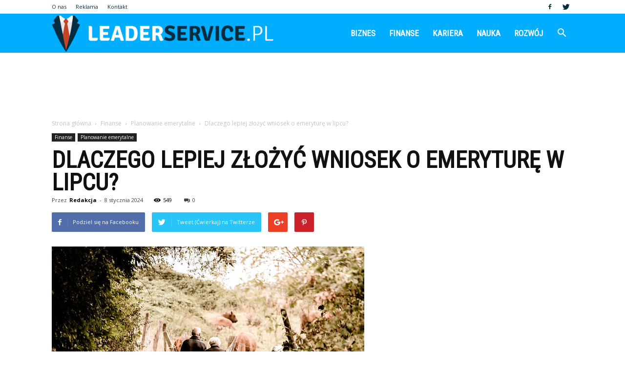

--- FILE ---
content_type: text/html; charset=UTF-8
request_url: https://www.leaderservice.pl/dlaczego-lepiej-zlozyc-wniosek-o-emeryture-w-lipcu/
body_size: 101558
content:
<!doctype html >
<!--[if IE 8]>    <html class="ie8" lang="en"> <![endif]-->
<!--[if IE 9]>    <html class="ie9" lang="en"> <![endif]-->
<!--[if gt IE 8]><!--> <html lang="pl-PL"> <!--<![endif]-->
<head>
    <title>Dlaczego lepiej złożyć wniosek o emeryturę w lipcu? | Leaderservice.pl</title>
    <meta charset="UTF-8" />
    <meta name="viewport" content="width=device-width, initial-scale=1.0">
    <link rel="pingback" href="https://www.leaderservice.pl/xmlrpc.php" />
    <meta property="og:image" content="https://www.leaderservice.pl/wp-content/uploads/2023/09/5e1750db965f08a5bd54012f082511d3.jpeg" /><meta name="author" content="Redakcja">
<link rel='dns-prefetch' href='//fonts.googleapis.com' />
<link rel='dns-prefetch' href='//s.w.org' />
<link rel="alternate" type="application/rss+xml" title="Leaderservice.pl &raquo; Kanał z wpisami" href="https://www.leaderservice.pl/feed/" />
<link rel="alternate" type="application/rss+xml" title="Leaderservice.pl &raquo; Kanał z komentarzami" href="https://www.leaderservice.pl/comments/feed/" />
<link rel="alternate" type="application/rss+xml" title="Leaderservice.pl &raquo; Dlaczego lepiej złożyć wniosek o emeryturę w lipcu? Kanał z komentarzami" href="https://www.leaderservice.pl/dlaczego-lepiej-zlozyc-wniosek-o-emeryture-w-lipcu/feed/" />
		<script type="text/javascript">
			window._wpemojiSettings = {"baseUrl":"https:\/\/s.w.org\/images\/core\/emoji\/11\/72x72\/","ext":".png","svgUrl":"https:\/\/s.w.org\/images\/core\/emoji\/11\/svg\/","svgExt":".svg","source":{"concatemoji":"https:\/\/www.leaderservice.pl\/wp-includes\/js\/wp-emoji-release.min.js?ver=4.9.26"}};
			!function(e,a,t){var n,r,o,i=a.createElement("canvas"),p=i.getContext&&i.getContext("2d");function s(e,t){var a=String.fromCharCode;p.clearRect(0,0,i.width,i.height),p.fillText(a.apply(this,e),0,0);e=i.toDataURL();return p.clearRect(0,0,i.width,i.height),p.fillText(a.apply(this,t),0,0),e===i.toDataURL()}function c(e){var t=a.createElement("script");t.src=e,t.defer=t.type="text/javascript",a.getElementsByTagName("head")[0].appendChild(t)}for(o=Array("flag","emoji"),t.supports={everything:!0,everythingExceptFlag:!0},r=0;r<o.length;r++)t.supports[o[r]]=function(e){if(!p||!p.fillText)return!1;switch(p.textBaseline="top",p.font="600 32px Arial",e){case"flag":return s([55356,56826,55356,56819],[55356,56826,8203,55356,56819])?!1:!s([55356,57332,56128,56423,56128,56418,56128,56421,56128,56430,56128,56423,56128,56447],[55356,57332,8203,56128,56423,8203,56128,56418,8203,56128,56421,8203,56128,56430,8203,56128,56423,8203,56128,56447]);case"emoji":return!s([55358,56760,9792,65039],[55358,56760,8203,9792,65039])}return!1}(o[r]),t.supports.everything=t.supports.everything&&t.supports[o[r]],"flag"!==o[r]&&(t.supports.everythingExceptFlag=t.supports.everythingExceptFlag&&t.supports[o[r]]);t.supports.everythingExceptFlag=t.supports.everythingExceptFlag&&!t.supports.flag,t.DOMReady=!1,t.readyCallback=function(){t.DOMReady=!0},t.supports.everything||(n=function(){t.readyCallback()},a.addEventListener?(a.addEventListener("DOMContentLoaded",n,!1),e.addEventListener("load",n,!1)):(e.attachEvent("onload",n),a.attachEvent("onreadystatechange",function(){"complete"===a.readyState&&t.readyCallback()})),(n=t.source||{}).concatemoji?c(n.concatemoji):n.wpemoji&&n.twemoji&&(c(n.twemoji),c(n.wpemoji)))}(window,document,window._wpemojiSettings);
		</script>
		<style type="text/css">
img.wp-smiley,
img.emoji {
	display: inline !important;
	border: none !important;
	box-shadow: none !important;
	height: 1em !important;
	width: 1em !important;
	margin: 0 .07em !important;
	vertical-align: -0.1em !important;
	background: none !important;
	padding: 0 !important;
}
</style>
<link rel='stylesheet' id='google-fonts-style-css'  href='https://fonts.googleapis.com/css?family=Roboto+Condensed%3A400%7COpen+Sans%3A300italic%2C400%2C400italic%2C600%2C600italic%2C700%7CRoboto%3A300%2C400%2C400italic%2C500%2C500italic%2C700%2C900&#038;ver=7.8.1' type='text/css' media='all' />
<link rel='stylesheet' id='js_composer_front-css'  href='https://www.leaderservice.pl/wp-content/plugins/js_composer/assets/css/js_composer.min.css?ver=5.1.1' type='text/css' media='all' />
<link rel='stylesheet' id='td-theme-css'  href='https://www.leaderservice.pl/wp-content/themes/Newspaper/style.css?ver=7.8.1' type='text/css' media='all' />
<link rel='stylesheet' id='td-theme-demo-style-css'  href='https://www.leaderservice.pl/wp-content/themes/Newspaper/includes/demos/what/demo_style.css?ver=7.8.1' type='text/css' media='all' />
<script type='text/javascript' src='https://www.leaderservice.pl/wp-includes/js/jquery/jquery.js?ver=1.12.4'></script>
<script type='text/javascript' src='https://www.leaderservice.pl/wp-includes/js/jquery/jquery-migrate.min.js?ver=1.4.1'></script>
<link rel='https://api.w.org/' href='https://www.leaderservice.pl/wp-json/' />
<link rel="EditURI" type="application/rsd+xml" title="RSD" href="https://www.leaderservice.pl/xmlrpc.php?rsd" />
<link rel="wlwmanifest" type="application/wlwmanifest+xml" href="https://www.leaderservice.pl/wp-includes/wlwmanifest.xml" /> 
<link rel='prev' title='Ile osób chodzi do Szkoły w Chmurze?' href='https://www.leaderservice.pl/ile-osob-chodzi-do-szkoly-w-chmurze/' />
<link rel='next' title='Ile trzeba ćwiczyć żeby było widać mięśnie?' href='https://www.leaderservice.pl/ile-trzeba-cwiczyc-zeby-bylo-widac-miesnie/' />
<meta name="generator" content="WordPress 4.9.26" />
<link rel="canonical" href="https://www.leaderservice.pl/dlaczego-lepiej-zlozyc-wniosek-o-emeryture-w-lipcu/" />
<link rel='shortlink' href='https://www.leaderservice.pl/?p=4279' />
<link rel="alternate" type="application/json+oembed" href="https://www.leaderservice.pl/wp-json/oembed/1.0/embed?url=https%3A%2F%2Fwww.leaderservice.pl%2Fdlaczego-lepiej-zlozyc-wniosek-o-emeryture-w-lipcu%2F" />
<link rel="alternate" type="text/xml+oembed" href="https://www.leaderservice.pl/wp-json/oembed/1.0/embed?url=https%3A%2F%2Fwww.leaderservice.pl%2Fdlaczego-lepiej-zlozyc-wniosek-o-emeryture-w-lipcu%2F&#038;format=xml" />
<!--[if lt IE 9]><script src="https://html5shim.googlecode.com/svn/trunk/html5.js"></script><![endif]-->
    <meta name="generator" content="Powered by Visual Composer - drag and drop page builder for WordPress."/>
<!--[if lte IE 9]><link rel="stylesheet" type="text/css" href="https://www.leaderservice.pl/wp-content/plugins/js_composer/assets/css/vc_lte_ie9.min.css" media="screen"><![endif]-->
<!-- JS generated by theme -->

<script>
    
    

	    var tdBlocksArray = []; //here we store all the items for the current page

	    //td_block class - each ajax block uses a object of this class for requests
	    function tdBlock() {
		    this.id = '';
		    this.block_type = 1; //block type id (1-234 etc)
		    this.atts = '';
		    this.td_column_number = '';
		    this.td_current_page = 1; //
		    this.post_count = 0; //from wp
		    this.found_posts = 0; //from wp
		    this.max_num_pages = 0; //from wp
		    this.td_filter_value = ''; //current live filter value
		    this.is_ajax_running = false;
		    this.td_user_action = ''; // load more or infinite loader (used by the animation)
		    this.header_color = '';
		    this.ajax_pagination_infinite_stop = ''; //show load more at page x
	    }


        // td_js_generator - mini detector
        (function(){
            var htmlTag = document.getElementsByTagName("html")[0];

            if ( navigator.userAgent.indexOf("MSIE 10.0") > -1 ) {
                htmlTag.className += ' ie10';
            }

            if ( !!navigator.userAgent.match(/Trident.*rv\:11\./) ) {
                htmlTag.className += ' ie11';
            }

            if ( /(iPad|iPhone|iPod)/g.test(navigator.userAgent) ) {
                htmlTag.className += ' td-md-is-ios';
            }

            var user_agent = navigator.userAgent.toLowerCase();
            if ( user_agent.indexOf("android") > -1 ) {
                htmlTag.className += ' td-md-is-android';
            }

            if ( -1 !== navigator.userAgent.indexOf('Mac OS X')  ) {
                htmlTag.className += ' td-md-is-os-x';
            }

            if ( /chrom(e|ium)/.test(navigator.userAgent.toLowerCase()) ) {
               htmlTag.className += ' td-md-is-chrome';
            }

            if ( -1 !== navigator.userAgent.indexOf('Firefox') ) {
                htmlTag.className += ' td-md-is-firefox';
            }

            if ( -1 !== navigator.userAgent.indexOf('Safari') && -1 === navigator.userAgent.indexOf('Chrome') ) {
                htmlTag.className += ' td-md-is-safari';
            }

            if( -1 !== navigator.userAgent.indexOf('IEMobile') ){
                htmlTag.className += ' td-md-is-iemobile';
            }

        })();




        var tdLocalCache = {};

        ( function () {
            "use strict";

            tdLocalCache = {
                data: {},
                remove: function (resource_id) {
                    delete tdLocalCache.data[resource_id];
                },
                exist: function (resource_id) {
                    return tdLocalCache.data.hasOwnProperty(resource_id) && tdLocalCache.data[resource_id] !== null;
                },
                get: function (resource_id) {
                    return tdLocalCache.data[resource_id];
                },
                set: function (resource_id, cachedData) {
                    tdLocalCache.remove(resource_id);
                    tdLocalCache.data[resource_id] = cachedData;
                }
            };
        })();

    
    
var td_viewport_interval_list=[{"limitBottom":767,"sidebarWidth":228},{"limitBottom":1018,"sidebarWidth":300},{"limitBottom":1140,"sidebarWidth":324}];
var td_animation_stack_effect="type0";
var tds_animation_stack=true;
var td_animation_stack_specific_selectors=".entry-thumb, img";
var td_animation_stack_general_selectors=".td-animation-stack img, .td-animation-stack .entry-thumb, .post img";
var td_ajax_url="https:\/\/www.leaderservice.pl\/wp-admin\/admin-ajax.php?td_theme_name=Newspaper&v=7.8.1";
var td_get_template_directory_uri="https:\/\/www.leaderservice.pl\/wp-content\/themes\/Newspaper";
var tds_snap_menu="snap";
var tds_logo_on_sticky="show_header_logo";
var tds_header_style="6";
var td_please_wait="Prosz\u0119 czeka\u0107 ...";
var td_email_user_pass_incorrect="U\u017cytkownik lub has\u0142o niepoprawne!";
var td_email_user_incorrect="E-mail lub nazwa u\u017cytkownika jest niepoprawna!";
var td_email_incorrect="E-mail niepoprawny!";
var tds_more_articles_on_post_enable="";
var tds_more_articles_on_post_time_to_wait="";
var tds_more_articles_on_post_pages_distance_from_top=0;
var tds_theme_color_site_wide="#00adfe";
var tds_smart_sidebar="enabled";
var tdThemeName="Newspaper";
var td_magnific_popup_translation_tPrev="Poprzedni (Strza\u0142ka w lewo)";
var td_magnific_popup_translation_tNext="Nast\u0119pny (Strza\u0142ka w prawo)";
var td_magnific_popup_translation_tCounter="%curr% z %total%";
var td_magnific_popup_translation_ajax_tError="Zawarto\u015b\u0107 z %url% nie mo\u017ce by\u0107 za\u0142adowana.";
var td_magnific_popup_translation_image_tError="Obraz #%curr% nie mo\u017ce by\u0107 za\u0142adowany.";
var td_ad_background_click_link="";
var td_ad_background_click_target="";
</script>


<!-- Header style compiled by theme -->

<style>
    
.td-header-wrap .black-menu .sf-menu > .current-menu-item > a,
    .td-header-wrap .black-menu .sf-menu > .current-menu-ancestor > a,
    .td-header-wrap .black-menu .sf-menu > .current-category-ancestor > a,
    .td-header-wrap .black-menu .sf-menu > li > a:hover,
    .td-header-wrap .black-menu .sf-menu > .sfHover > a,
    .td-header-style-12 .td-header-menu-wrap-full,
    .sf-menu > .current-menu-item > a:after,
    .sf-menu > .current-menu-ancestor > a:after,
    .sf-menu > .current-category-ancestor > a:after,
    .sf-menu > li:hover > a:after,
    .sf-menu > .sfHover > a:after,
    .td-header-style-12 .td-affix,
    .header-search-wrap .td-drop-down-search:after,
    .header-search-wrap .td-drop-down-search .btn:hover,
    input[type=submit]:hover,
    .td-read-more a,
    .td-post-category:hover,
    .td-grid-style-1.td-hover-1 .td-big-grid-post:hover .td-post-category,
    .td-grid-style-5.td-hover-1 .td-big-grid-post:hover .td-post-category,
    .td_top_authors .td-active .td-author-post-count,
    .td_top_authors .td-active .td-author-comments-count,
    .td_top_authors .td_mod_wrap:hover .td-author-post-count,
    .td_top_authors .td_mod_wrap:hover .td-author-comments-count,
    .td-404-sub-sub-title a:hover,
    .td-search-form-widget .wpb_button:hover,
    .td-rating-bar-wrap div,
    .td_category_template_3 .td-current-sub-category,
    .dropcap,
    .td_wrapper_video_playlist .td_video_controls_playlist_wrapper,
    .wpb_default,
    .wpb_default:hover,
    .td-left-smart-list:hover,
    .td-right-smart-list:hover,
    .woocommerce-checkout .woocommerce input.button:hover,
    .woocommerce-page .woocommerce a.button:hover,
    .woocommerce-account div.woocommerce .button:hover,
    #bbpress-forums button:hover,
    .bbp_widget_login .button:hover,
    .td-footer-wrapper .td-post-category,
    .td-footer-wrapper .widget_product_search input[type="submit"]:hover,
    .woocommerce .product a.button:hover,
    .woocommerce .product #respond input#submit:hover,
    .woocommerce .checkout input#place_order:hover,
    .woocommerce .woocommerce.widget .button:hover,
    .single-product .product .summary .cart .button:hover,
    .woocommerce-cart .woocommerce table.cart .button:hover,
    .woocommerce-cart .woocommerce .shipping-calculator-form .button:hover,
    .td-next-prev-wrap a:hover,
    .td-load-more-wrap a:hover,
    .td-post-small-box a:hover,
    .page-nav .current,
    .page-nav:first-child > div,
    .td_category_template_8 .td-category-header .td-category a.td-current-sub-category,
    .td_category_template_4 .td-category-siblings .td-category a:hover,
    #bbpress-forums .bbp-pagination .current,
    #bbpress-forums #bbp-single-user-details #bbp-user-navigation li.current a,
    .td-theme-slider:hover .slide-meta-cat a,
    a.vc_btn-black:hover,
    .td-trending-now-wrapper:hover .td-trending-now-title,
    .td-scroll-up,
    .td-smart-list-button:hover,
    .td-weather-information:before,
    .td-weather-week:before,
    .td_block_exchange .td-exchange-header:before,
    .td_block_big_grid_9.td-grid-style-1 .td-post-category,
    .td_block_big_grid_9.td-grid-style-5 .td-post-category,
    .td-grid-style-6.td-hover-1 .td-module-thumb:after,
    .td-pulldown-syle-2 .td-subcat-dropdown ul:after,
    .td_block_template_9 .td-block-title:after,
    .td_block_template_15 .td-block-title:before {
        background-color: #00adfe;
    }

    .global-block-template-4 .td-related-title .td-cur-simple-item:before {
        border-color: #00adfe transparent transparent transparent !important;
    }

    .woocommerce .woocommerce-message .button:hover,
    .woocommerce .woocommerce-error .button:hover,
    .woocommerce .woocommerce-info .button:hover,
    .global-block-template-4 .td-related-title .td-cur-simple-item,
    .global-block-template-3 .td-related-title .td-cur-simple-item,
    .global-block-template-9 .td-related-title:after {
        background-color: #00adfe !important;
    }

    .woocommerce .product .onsale,
    .woocommerce.widget .ui-slider .ui-slider-handle {
        background: none #00adfe;
    }

    .woocommerce.widget.widget_layered_nav_filters ul li a {
        background: none repeat scroll 0 0 #00adfe !important;
    }

    a,
    cite a:hover,
    .td_mega_menu_sub_cats .cur-sub-cat,
    .td-mega-span h3 a:hover,
    .td_mod_mega_menu:hover .entry-title a,
    .header-search-wrap .result-msg a:hover,
    .top-header-menu li a:hover,
    .top-header-menu .current-menu-item > a,
    .top-header-menu .current-menu-ancestor > a,
    .top-header-menu .current-category-ancestor > a,
    .td-social-icon-wrap > a:hover,
    .td-header-sp-top-widget .td-social-icon-wrap a:hover,
    .td-page-content blockquote p,
    .td-post-content blockquote p,
    .mce-content-body blockquote p,
    .comment-content blockquote p,
    .wpb_text_column blockquote p,
    .td_block_text_with_title blockquote p,
    .td_module_wrap:hover .entry-title a,
    .td-subcat-filter .td-subcat-list a:hover,
    .td-subcat-filter .td-subcat-dropdown a:hover,
    .td_quote_on_blocks,
    .dropcap2,
    .dropcap3,
    .td_top_authors .td-active .td-authors-name a,
    .td_top_authors .td_mod_wrap:hover .td-authors-name a,
    .td-post-next-prev-content a:hover,
    .author-box-wrap .td-author-social a:hover,
    .td-author-name a:hover,
    .td-author-url a:hover,
    .td_mod_related_posts:hover h3 > a,
    .td-post-template-11 .td-related-title .td-related-left:hover,
    .td-post-template-11 .td-related-title .td-related-right:hover,
    .td-post-template-11 .td-related-title .td-cur-simple-item,
    .td-post-template-11 .td_block_related_posts .td-next-prev-wrap a:hover,
    .comment-reply-link:hover,
    .logged-in-as a:hover,
    #cancel-comment-reply-link:hover,
    .td-search-query,
    .td-category-header .td-pulldown-category-filter-link:hover,
    .td-category-siblings .td-subcat-dropdown a:hover,
    .td-category-siblings .td-subcat-dropdown a.td-current-sub-category,
    .widget a:hover,
    .archive .widget_archive .current,
    .archive .widget_archive .current a,
    .widget_calendar tfoot a:hover,
    .woocommerce a.added_to_cart:hover,
    #bbpress-forums li.bbp-header .bbp-reply-content span a:hover,
    #bbpress-forums .bbp-forum-freshness a:hover,
    #bbpress-forums .bbp-topic-freshness a:hover,
    #bbpress-forums .bbp-forums-list li a:hover,
    #bbpress-forums .bbp-forum-title:hover,
    #bbpress-forums .bbp-topic-permalink:hover,
    #bbpress-forums .bbp-topic-started-by a:hover,
    #bbpress-forums .bbp-topic-started-in a:hover,
    #bbpress-forums .bbp-body .super-sticky li.bbp-topic-title .bbp-topic-permalink,
    #bbpress-forums .bbp-body .sticky li.bbp-topic-title .bbp-topic-permalink,
    .widget_display_replies .bbp-author-name,
    .widget_display_topics .bbp-author-name,
    .footer-text-wrap .footer-email-wrap a,
    .td-subfooter-menu li a:hover,
    .footer-social-wrap a:hover,
    a.vc_btn-black:hover,
    .td-smart-list-dropdown-wrap .td-smart-list-button:hover,
    .td_module_17 .td-read-more a:hover,
    .td_module_18 .td-read-more a:hover,
    .td_module_19 .td-post-author-name a:hover,
    .td-instagram-user a,
    .td-pulldown-syle-2 .td-subcat-dropdown:hover .td-subcat-more span,
    .td-pulldown-syle-2 .td-subcat-dropdown:hover .td-subcat-more i,
    .td-pulldown-syle-3 .td-subcat-dropdown:hover .td-subcat-more span,
    .td-pulldown-syle-3 .td-subcat-dropdown:hover .td-subcat-more i,
    .td-block-title-wrap .td-wrapper-pulldown-filter .td-pulldown-filter-display-option:hover,
    .td-block-title-wrap .td-wrapper-pulldown-filter .td-pulldown-filter-display-option:hover i,
    .td-block-title-wrap .td-wrapper-pulldown-filter .td-pulldown-filter-link:hover,
    .td-block-title-wrap .td-wrapper-pulldown-filter .td-pulldown-filter-item .td-cur-simple-item,
    .global-block-template-2 .td-related-title .td-cur-simple-item,
    .global-block-template-5 .td-related-title .td-cur-simple-item,
    .global-block-template-6 .td-related-title .td-cur-simple-item,
    .global-block-template-7 .td-related-title .td-cur-simple-item,
    .global-block-template-8 .td-related-title .td-cur-simple-item,
    .global-block-template-9 .td-related-title .td-cur-simple-item,
    .global-block-template-10 .td-related-title .td-cur-simple-item,
    .global-block-template-11 .td-related-title .td-cur-simple-item,
    .global-block-template-12 .td-related-title .td-cur-simple-item,
    .global-block-template-13 .td-related-title .td-cur-simple-item,
    .global-block-template-14 .td-related-title .td-cur-simple-item,
    .global-block-template-15 .td-related-title .td-cur-simple-item,
    .global-block-template-16 .td-related-title .td-cur-simple-item,
    .global-block-template-17 .td-related-title .td-cur-simple-item,
    .td-theme-wrap .sf-menu ul .td-menu-item > a:hover,
    .td-theme-wrap .sf-menu ul .sfHover > a,
    .td-theme-wrap .sf-menu ul .current-menu-ancestor > a,
    .td-theme-wrap .sf-menu ul .current-category-ancestor > a,
    .td-theme-wrap .sf-menu ul .current-menu-item > a {
        color: #00adfe;
    }

    a.vc_btn-black.vc_btn_square_outlined:hover,
    a.vc_btn-black.vc_btn_outlined:hover,
    .td-mega-menu-page .wpb_content_element ul li a:hover,
     .td-theme-wrap .td-aj-search-results .td_module_wrap:hover .entry-title a,
    .td-theme-wrap .header-search-wrap .result-msg a:hover {
        color: #00adfe !important;
    }

    .td-next-prev-wrap a:hover,
    .td-load-more-wrap a:hover,
    .td-post-small-box a:hover,
    .page-nav .current,
    .page-nav:first-child > div,
    .td_category_template_8 .td-category-header .td-category a.td-current-sub-category,
    .td_category_template_4 .td-category-siblings .td-category a:hover,
    #bbpress-forums .bbp-pagination .current,
    .post .td_quote_box,
    .page .td_quote_box,
    a.vc_btn-black:hover,
    .td_block_template_5 .td-block-title > * {
        border-color: #00adfe;
    }

    .td_wrapper_video_playlist .td_video_currently_playing:after {
        border-color: #00adfe !important;
    }

    .header-search-wrap .td-drop-down-search:before {
        border-color: transparent transparent #00adfe transparent;
    }

    .block-title > span,
    .block-title > a,
    .block-title > label,
    .widgettitle,
    .widgettitle:after,
    .td-trending-now-title,
    .td-trending-now-wrapper:hover .td-trending-now-title,
    .wpb_tabs li.ui-tabs-active a,
    .wpb_tabs li:hover a,
    .vc_tta-container .vc_tta-color-grey.vc_tta-tabs-position-top.vc_tta-style-classic .vc_tta-tabs-container .vc_tta-tab.vc_active > a,
    .vc_tta-container .vc_tta-color-grey.vc_tta-tabs-position-top.vc_tta-style-classic .vc_tta-tabs-container .vc_tta-tab:hover > a,
    .td_block_template_1 .td-related-title .td-cur-simple-item,
    .woocommerce .product .products h2,
    .td-subcat-filter .td-subcat-dropdown:hover .td-subcat-more {
    	background-color: #00adfe;
    }

    .woocommerce div.product .woocommerce-tabs ul.tabs li.active {
    	background-color: #00adfe !important;
    }

    .block-title,
    .td_block_template_1 .td-related-title,
    .wpb_tabs .wpb_tabs_nav,
    .vc_tta-container .vc_tta-color-grey.vc_tta-tabs-position-top.vc_tta-style-classic .vc_tta-tabs-container,
    .woocommerce div.product .woocommerce-tabs ul.tabs:before {
        border-color: #00adfe;
    }
    .td_block_wrap .td-subcat-item a.td-cur-simple-item {
	    color: #00adfe;
	}


    
    .td-grid-style-4 .entry-title
    {
        background-color: rgba(0, 173, 254, 0.7);
    }

    
    .td-theme-wrap .block-title > span,
    .td-theme-wrap .block-title > span > a,
    .td-theme-wrap .widget_rss .block-title .rsswidget,
    .td-theme-wrap .block-title > a,
    .widgettitle,
    .widgettitle > a,
    .td-trending-now-title,
    .wpb_tabs li.ui-tabs-active a,
    .wpb_tabs li:hover a,
    .vc_tta-container .vc_tta-color-grey.vc_tta-tabs-position-top.vc_tta-style-classic .vc_tta-tabs-container .vc_tta-tab.vc_active > a,
    .vc_tta-container .vc_tta-color-grey.vc_tta-tabs-position-top.vc_tta-style-classic .vc_tta-tabs-container .vc_tta-tab:hover > a,
    .td-related-title .td-cur-simple-item,
    .woocommerce div.product .woocommerce-tabs ul.tabs li.active,
    .woocommerce .product .products h2,
    .td-theme-wrap .td_block_template_2 .td-block-title > *,
    .td-theme-wrap .td_block_template_3 .td-block-title > *,
    .td-theme-wrap .td_block_template_4 .td-block-title > *,
    .td-theme-wrap .td_block_template_5 .td-block-title > *,
    .td-theme-wrap .td_block_template_6 .td-block-title > *,
    .td-theme-wrap .td_block_template_6 .td-block-title:before,
    .td-theme-wrap .td_block_template_7 .td-block-title > *,
    .td-theme-wrap .td_block_template_8 .td-block-title > *,
    .td-theme-wrap .td_block_template_9 .td-block-title > *,
    .td-theme-wrap .td_block_template_10 .td-block-title > *,
    .td-theme-wrap .td_block_template_11 .td-block-title > *,
    .td-theme-wrap .td_block_template_12 .td-block-title > *,
    .td-theme-wrap .td_block_template_13 .td-block-title > span,
    .td-theme-wrap .td_block_template_13 .td-block-title > a,
    .td-theme-wrap .td_block_template_14 .td-block-title > *,
    .td-theme-wrap .td_block_template_14 .td-block-title-wrap .td-wrapper-pulldown-filter .td-pulldown-filter-display-option,
    .td-theme-wrap .td_block_template_14 .td-block-title-wrap .td-wrapper-pulldown-filter .td-pulldown-filter-display-option i,
    .td-theme-wrap .td_block_template_14 .td-block-title-wrap .td-wrapper-pulldown-filter .td-pulldown-filter-display-option:hover,
    .td-theme-wrap .td_block_template_14 .td-block-title-wrap .td-wrapper-pulldown-filter .td-pulldown-filter-display-option:hover i,
    .td-theme-wrap .td_block_template_15 .td-block-title > *,
    .td-theme-wrap .td_block_template_15 .td-block-title-wrap .td-wrapper-pulldown-filter,
    .td-theme-wrap .td_block_template_15 .td-block-title-wrap .td-wrapper-pulldown-filter i,
    .td-theme-wrap .td_block_template_16 .td-block-title > *,
    .td-theme-wrap .td_block_template_17 .td-block-title > * {
    	color: #00adfe;
    }


    
    .td-header-wrap .td-header-top-menu-full,
    .td-header-wrap .top-header-menu .sub-menu {
        background-color: #ffffff;
    }
    .td-header-style-8 .td-header-top-menu-full {
        background-color: transparent;
    }
    .td-header-style-8 .td-header-top-menu-full .td-header-top-menu {
        background-color: #ffffff;
        padding-left: 15px;
        padding-right: 15px;
    }

    .td-header-wrap .td-header-top-menu-full .td-header-top-menu,
    .td-header-wrap .td-header-top-menu-full {
        border-bottom: none;
    }


    
    .td-header-top-menu,
    .td-header-top-menu a,
    .td-header-wrap .td-header-top-menu-full .td-header-top-menu,
    .td-header-wrap .td-header-top-menu-full a,
    .td-header-style-8 .td-header-top-menu,
    .td-header-style-8 .td-header-top-menu a {
        color: #062e40;
    }

    
    .top-header-menu .current-menu-item > a,
    .top-header-menu .current-menu-ancestor > a,
    .top-header-menu .current-category-ancestor > a,
    .top-header-menu li a:hover {
        color: #00adfe;
    }

    
    .td-header-wrap .td-header-sp-top-widget .td-icon-font {
        color: #062e40;
    }

    
    .td-header-wrap .td-header-menu-wrap-full,
    .sf-menu > .current-menu-ancestor > a,
    .sf-menu > .current-category-ancestor > a,
    .td-header-menu-wrap.td-affix,
    .td-header-style-3 .td-header-main-menu,
    .td-header-style-3 .td-affix .td-header-main-menu,
    .td-header-style-4 .td-header-main-menu,
    .td-header-style-4 .td-affix .td-header-main-menu,
    .td-header-style-8 .td-header-menu-wrap.td-affix,
    .td-header-style-8 .td-header-top-menu-full {
		background-color: #00adfe;
    }


    .td-boxed-layout .td-header-style-3 .td-header-menu-wrap,
    .td-boxed-layout .td-header-style-4 .td-header-menu-wrap,
    .td-header-style-3 .td_stretch_content .td-header-menu-wrap,
    .td-header-style-4 .td_stretch_content .td-header-menu-wrap {
    	background-color: #00adfe !important;
    }


    @media (min-width: 1019px) {
        .td-header-style-1 .td-header-sp-recs,
        .td-header-style-1 .td-header-sp-logo {
            margin-bottom: 28px;
        }
    }

    @media (min-width: 768px) and (max-width: 1018px) {
        .td-header-style-1 .td-header-sp-recs,
        .td-header-style-1 .td-header-sp-logo {
            margin-bottom: 14px;
        }
    }

    .td-header-style-7 .td-header-top-menu {
        border-bottom: none;
    }


    
    .sf-menu > .current-menu-item > a:after,
    .sf-menu > .current-menu-ancestor > a:after,
    .sf-menu > .current-category-ancestor > a:after,
    .sf-menu > li:hover > a:after,
    .sf-menu > .sfHover > a:after,
    .td_block_mega_menu .td-next-prev-wrap a:hover,
    .td-mega-span .td-post-category:hover,
    .td-header-wrap .black-menu .sf-menu > li > a:hover,
    .td-header-wrap .black-menu .sf-menu > .current-menu-ancestor > a,
    .td-header-wrap .black-menu .sf-menu > .sfHover > a,
    .header-search-wrap .td-drop-down-search:after,
    .header-search-wrap .td-drop-down-search .btn:hover,
    .td-header-wrap .black-menu .sf-menu > .current-menu-item > a,
    .td-header-wrap .black-menu .sf-menu > .current-menu-ancestor > a,
    .td-header-wrap .black-menu .sf-menu > .current-category-ancestor > a {
        background-color: #062e40;
    }


    .td_block_mega_menu .td-next-prev-wrap a:hover {
        border-color: #062e40;
    }

    .header-search-wrap .td-drop-down-search:before {
        border-color: transparent transparent #062e40 transparent;
    }

    .td_mega_menu_sub_cats .cur-sub-cat,
    .td_mod_mega_menu:hover .entry-title a,
    .td-theme-wrap .sf-menu ul .td-menu-item > a:hover,
    .td-theme-wrap .sf-menu ul .sfHover > a,
    .td-theme-wrap .sf-menu ul .current-menu-ancestor > a,
    .td-theme-wrap .sf-menu ul .current-category-ancestor > a,
    .td-theme-wrap .sf-menu ul .current-menu-item > a {
        color: #062e40;
    }


    
    .td-header-wrap .td-header-menu-wrap .sf-menu > li > a,
    .td-header-wrap .header-search-wrap .td-icon-search {
        color: #ffffff;
    }

    
    @media (max-width: 767px) {
        body .td-header-wrap .td-header-main-menu {
            background-color: #000000 !important;
        }
    }


    
    .td-menu-background:before,
    .td-search-background:before {
        background: #3a112e;
        background: -moz-linear-gradient(top, #3a112e 0%, #e2285a 100%);
        background: -webkit-gradient(left top, left bottom, color-stop(0%, #3a112e), color-stop(100%, #e2285a));
        background: -webkit-linear-gradient(top, #3a112e 0%, #e2285a 100%);
        background: -o-linear-gradient(top, #3a112e 0%, @mobileu_gradient_two_mob 100%);
        background: -ms-linear-gradient(top, #3a112e 0%, #e2285a 100%);
        background: linear-gradient(to bottom, #3a112e 0%, #e2285a 100%);
        filter: progid:DXImageTransform.Microsoft.gradient( startColorstr='#3a112e', endColorstr='#e2285a', GradientType=0 );
    }

    
    .td-footer-wrapper,
    .td-footer-wrapper .td_block_template_7 .td-block-title > *,
    .td-footer-wrapper .td_block_template_17 .td-block-title,
    .td-footer-wrapper .td-block-title-wrap .td-wrapper-pulldown-filter {
        background-color: #00adfe;
    }

    
	.td-footer-wrapper .block-title > span,
    .td-footer-wrapper .block-title > a,
    .td-footer-wrapper .widgettitle,
    .td-theme-wrap .td-footer-wrapper .td-container .td-block-title > *,
    .td-theme-wrap .td-footer-wrapper .td_block_template_6 .td-block-title:before {
    	color: #062e40;
    }

    
    .td-footer-wrapper .footer-social-wrap .td-icon-font {
        color: #ffffff;
    }

    
    .td-sub-footer-container {
        background-color: #ffffff;
    }

    
    .td-sub-footer-container,
    .td-subfooter-menu li a {
        color: #062e40;
    }

    
    .td-subfooter-menu li a:hover {
        color: #d6d6d6;
    }


    
    ul.sf-menu > .td-menu-item > a {
        font-family:"Roboto Condensed";
	font-size:17px;
	
    }
    
    .sf-menu ul .td-menu-item a {
        font-family:"Roboto Condensed";
	font-size:15px;
	line-height:18px;
	font-weight:bold;
	text-transform:uppercase;
	
    }
	
    .td_mod_mega_menu .item-details a {
        font-family:"Roboto Condensed";
	font-size:19px;
	line-height:21px;
	font-weight:bold;
	text-transform:uppercase;
	
    }
    
    .td_mega_menu_sub_cats .block-mega-child-cats a {
        font-family:"Roboto Condensed";
	font-size:15px;
	line-height:18px;
	font-weight:bold;
	text-transform:uppercase;
	
    }
    
    .td-mobile-content .td-mobile-main-menu > li > a {
        font-weight:bold;
	text-transform:uppercase;
	
    }
    
    .td-mobile-content .sub-menu a {
        font-weight:bold;
	text-transform:uppercase;
	
    }



	
    .block-title > span,
    .block-title > a,
    .widgettitle,
    .td-trending-now-title,
    .wpb_tabs li a,
    .vc_tta-container .vc_tta-color-grey.vc_tta-tabs-position-top.vc_tta-style-classic .vc_tta-tabs-container .vc_tta-tab > a,
    .td-theme-wrap .td-related-title a,
    .woocommerce div.product .woocommerce-tabs ul.tabs li a,
    .woocommerce .product .products h2,
    .td-theme-wrap .td-block-title {
        font-family:"Roboto Condensed";
	font-size:20px;
	font-weight:bold;
	text-transform:uppercase;
	
    }
    
    .td-big-grid-meta .td-post-category,
    .td_module_wrap .td-post-category,
    .td-module-image .td-post-category {
        font-family:"Roboto Condensed";
	font-size:18px;
	font-weight:bold;
	text-transform:uppercase;
	
    }
    
    .td-excerpt {
        font-family:"Roboto Condensed";
	
    }


	
	.td_module_wrap .td-module-title {
		font-family:"Roboto Condensed";
	
	}
     
    .td_module_3 .td-module-title {
    	font-size:26px;
	line-height:26px;
	font-weight:bold;
	text-transform:uppercase;
	
    }
    
    .td_module_6 .td-module-title {
    	font-size:16px;
	line-height:16px;
	font-weight:bold;
	text-transform:uppercase;
	
    }
    
    .td_module_11 .td-module-title {
    	font-size:36px;
	line-height:36px;
	font-weight:bold;
	text-transform:uppercase;
	
    }
    
    .td_module_18 .td-module-title {
    	font-size:50px;
	line-height:50px;
	font-weight:bold;
	text-transform:uppercase;
	
    }
    
    .td_block_trending_now .entry-title a {
    	font-family:"Roboto Condensed";
	font-size:14px;
	font-weight:bold;
	text-transform:uppercase;
	
    }
    
    .td-big-grid-post.td-big-thumb .td-big-grid-meta,
    .td-big-thumb .td-big-grid-meta .entry-title {
        font-family:"Roboto Condensed";
	font-size:42px;
	line-height:42px;
	font-weight:bold;
	text-transform:uppercase;
	
    }
    
	#td-mobile-nav,
	#td-mobile-nav .wpb_button,
	.td-search-wrap-mob {
		font-family:"Roboto Condensed";
	
	}


	
	.post .td-post-header .entry-title {
		font-family:"Roboto Condensed";
	
	}
    
    .td-post-template-default .td-post-header .entry-title {
        font-weight:bold;
	text-transform:uppercase;
	
    }
    
    .td-post-template-1 .td-post-header .entry-title {
        font-weight:bold;
	text-transform:uppercase;
	
    }
    
    .td-post-template-2 .td-post-header .entry-title {
        font-size:48px;
	line-height:46px;
	font-weight:bold;
	text-transform:uppercase;
	
    }
    
    .td-post-template-3 .td-post-header .entry-title {
        font-weight:bold;
	text-transform:uppercase;
	
    }
    
    .td-post-template-4 .td-post-header .entry-title {
        font-weight:bold;
	text-transform:uppercase;
	
    }
    
    .td-post-template-5 .td-post-header .entry-title {
        font-weight:bold;
	text-transform:uppercase;
	
    }
    
    .td-post-template-6 .td-post-header .entry-title {
        font-weight:bold;
	text-transform:uppercase;
	
    }
    
    .td-post-template-7 .td-post-header .entry-title {
        font-weight:bold;
	text-transform:uppercase;
	
    }
    
    .td-post-template-8 .td-post-header .entry-title {
        font-weight:bold;
	text-transform:uppercase;
	
    }
    
    .td-post-template-9 .td-post-header .entry-title {
        font-weight:bold;
	text-transform:uppercase;
	
    }
    
    .td-post-template-10 .td-post-header .entry-title {
        font-weight:bold;
	text-transform:uppercase;
	
    }
    
    .td-post-template-11 .td-post-header .entry-title {
        font-weight:bold;
	text-transform:uppercase;
	
    }
    
    .td-post-template-12 .td-post-header .entry-title {
        font-weight:bold;
	text-transform:uppercase;
	
    }
    
    .td-post-template-13 .td-post-header .entry-title {
        font-weight:bold;
	text-transform:uppercase;
	
    }





	
    .post .td-post-next-prev-content a {
        font-family:"Roboto Condensed";
	font-size:16px;
	font-weight:bold;
	text-transform:uppercase;
	
    }
    
    .post .author-box-wrap .td-author-name a {
        font-family:"Roboto Condensed";
	font-weight:bold;
	text-transform:uppercase;
	
    }
    
    .td_block_related_posts .entry-title a {
        font-family:"Roboto Condensed";
	font-size:16px;
	font-weight:bold;
	text-transform:uppercase;
	
    }
    
    .widget_archive a,
    .widget_calendar,
    .widget_categories a,
    .widget_nav_menu a,
    .widget_meta a,
    .widget_pages a,
    .widget_recent_comments a,
    .widget_recent_entries a,
    .widget_text .textwidget,
    .widget_tag_cloud a,
    .widget_search input,
    .woocommerce .product-categories a,
    .widget_display_forums a,
    .widget_display_replies a,
    .widget_display_topics a,
    .widget_display_views a,
    .widget_display_stats {
    	font-family:"Roboto Condensed";
	font-weight:bold;
	text-transform:uppercase;
	
    }



/* Style generated by theme for demo: what */

.td-what .td_module_3 .td-module-image .td-post-category,
    	.td-what .td_module_11 .td-post-category,
    	.td-what .td_module_18 .td-post-category,
    	.td-what .td_module_18 .td-post-category:hover,
    	.td-what .td-related-title .td-cur-simple-item:hover,
    	.td-what .td_block_template_1 .td-related-title a:hover,
    	.td-what .td_block_template_1 .td-related-title .td-cur-simple-item {
			color: #00adfe;
		}

		
		.td-what .td-header-style-6 .black-menu .sf-menu > li > a:hover,
	    .td-what .td-header-style-6 .black-menu .sf-menu > .sfHover > a,
	    .td-what .td-header-style-6 .black-menu .sf-menu > .current-menu-item > a,
	    .td-what .td-header-style-6 .black-menu .sf-menu > .current-menu-ancestor > a,
	    .td-what .td-header-style-6 .black-menu .sf-menu > .current-category-ancestor > a {
	    	color: #062e40;
	    }
</style>

<script>
  (function(i,s,o,g,r,a,m){i['GoogleAnalyticsObject']=r;i[r]=i[r]||function(){
  (i[r].q=i[r].q||[]).push(arguments)},i[r].l=1*new Date();a=s.createElement(o),
  m=s.getElementsByTagName(o)[0];a.async=1;a.src=g;m.parentNode.insertBefore(a,m)
  })(window,document,'script','https://www.google-analytics.com/analytics.js','ga');

  ga('create', 'UA-107015364-1', 'auto');
  ga('send', 'pageview');

</script><noscript><style type="text/css"> .wpb_animate_when_almost_visible { opacity: 1; }</style></noscript></head>

<body class="post-template-default single single-post postid-4279 single-format-standard dlaczego-lepiej-zlozyc-wniosek-o-emeryture-w-lipcu global-block-template-1 td-what single_template_2 wpb-js-composer js-comp-ver-5.1.1 vc_responsive td-animation-stack-type0 td-full-layout" itemscope="itemscope" itemtype="https://schema.org/WebPage">

        <div class="td-scroll-up"><i class="td-icon-menu-up"></i></div>
    
    <div class="td-menu-background"></div>
<div id="td-mobile-nav">
    <div class="td-mobile-container">
        <!-- mobile menu top section -->
        <div class="td-menu-socials-wrap">
            <!-- socials -->
            <div class="td-menu-socials">
                
        <span class="td-social-icon-wrap">
            <a target="_blank" href="https://www.facebook.com/Leaderservicepl-269722990201910/" title="Facebook">
                <i class="td-icon-font td-icon-facebook"></i>
            </a>
        </span>
        <span class="td-social-icon-wrap">
            <a target="_blank" href="https://twitter.com/leaderservicepl" title="Twitter">
                <i class="td-icon-font td-icon-twitter"></i>
            </a>
        </span>            </div>
            <!-- close button -->
            <div class="td-mobile-close">
                <a href="#"><i class="td-icon-close-mobile"></i></a>
            </div>
        </div>

        <!-- login section -->
        
        <!-- menu section -->
        <div class="td-mobile-content">
            <div class="menu-menu2-container"><ul id="menu-menu2" class="td-mobile-main-menu"><li id="menu-item-56" class="menu-item menu-item-type-taxonomy menu-item-object-category menu-item-first menu-item-56"><a href="https://www.leaderservice.pl/category/biznes/">Biznes</a></li>
<li id="menu-item-57" class="menu-item menu-item-type-taxonomy menu-item-object-category current-post-ancestor menu-item-57"><a href="https://www.leaderservice.pl/category/finanse/">Finanse</a></li>
<li id="menu-item-58" class="menu-item menu-item-type-taxonomy menu-item-object-category menu-item-58"><a href="https://www.leaderservice.pl/category/kariera/">Kariera</a></li>
<li id="menu-item-59" class="menu-item menu-item-type-taxonomy menu-item-object-category menu-item-59"><a href="https://www.leaderservice.pl/category/nauka/">Nauka</a></li>
<li id="menu-item-60" class="menu-item menu-item-type-taxonomy menu-item-object-category menu-item-60"><a href="https://www.leaderservice.pl/category/rozwoj/">Rozwój</a></li>
</ul></div>        </div>
    </div>

    <!-- register/login section -->
    </div>    <div class="td-search-background"></div>
<div class="td-search-wrap-mob">
	<div class="td-drop-down-search" aria-labelledby="td-header-search-button">
		<form method="get" class="td-search-form" action="https://www.leaderservice.pl/">
			<!-- close button -->
			<div class="td-search-close">
				<a href="#"><i class="td-icon-close-mobile"></i></a>
			</div>
			<div role="search" class="td-search-input">
				<span>Wyszukiwanie</span>
				<input id="td-header-search-mob" type="text" value="" name="s" autocomplete="off" />
			</div>
		</form>
		<div id="td-aj-search-mob"></div>
	</div>
</div>    
    
    <div id="td-outer-wrap" class="td-theme-wrap">
    
        <!--
Header style 6
-->

<div class="td-header-wrap td-header-style-6">

    <div class="td-header-top-menu-full td-container-wrap ">
        <div class="td-container td-header-row td-header-top-menu">
            
    <div class="top-bar-style-1">
        
<div class="td-header-sp-top-menu">


	<div class="menu-top-container"><ul id="menu-top" class="top-header-menu"><li id="menu-item-68" class="menu-item menu-item-type-post_type menu-item-object-page menu-item-first td-menu-item td-normal-menu menu-item-68"><a href="https://www.leaderservice.pl/o-nas/">O nas</a></li>
<li id="menu-item-66" class="menu-item menu-item-type-post_type menu-item-object-page td-menu-item td-normal-menu menu-item-66"><a href="https://www.leaderservice.pl/reklama/">Reklama</a></li>
<li id="menu-item-67" class="menu-item menu-item-type-post_type menu-item-object-page td-menu-item td-normal-menu menu-item-67"><a href="https://www.leaderservice.pl/kontakt/">Kontakt</a></li>
</ul></div></div>
        <div class="td-header-sp-top-widget">
    
        <span class="td-social-icon-wrap">
            <a target="_blank" href="https://www.facebook.com/Leaderservicepl-269722990201910/" title="Facebook">
                <i class="td-icon-font td-icon-facebook"></i>
            </a>
        </span>
        <span class="td-social-icon-wrap">
            <a target="_blank" href="https://twitter.com/leaderservicepl" title="Twitter">
                <i class="td-icon-font td-icon-twitter"></i>
            </a>
        </span></div>
    </div>

<!-- LOGIN MODAL -->
        </div>
    </div>

    <div class="td-header-menu-wrap-full td-container-wrap ">
        <div class="td-header-menu-wrap">
            <div class="td-container td-header-row td-header-main-menu black-menu">
                <div id="td-header-menu" role="navigation">
    <div id="td-top-mobile-toggle"><a href="#"><i class="td-icon-font td-icon-mobile"></i></a></div>
    <div class="td-main-menu-logo td-logo-in-menu">
                    <a class="td-main-logo" href="https://www.leaderservice.pl/">
                <img src="https://www.leaderservice.pl/wp-content/uploads/2017/09/LEADERSERVICE.png" alt="LEADERSERVICE" title="LEADERSERVICE"/>
                <span class="td-visual-hidden">Leaderservice.pl</span>
            </a>
            </div>
    <div class="menu-menu2-container"><ul id="menu-menu2-1" class="sf-menu"><li class="menu-item menu-item-type-taxonomy menu-item-object-category menu-item-first td-menu-item td-normal-menu menu-item-56"><a href="https://www.leaderservice.pl/category/biznes/">Biznes</a></li>
<li class="menu-item menu-item-type-taxonomy menu-item-object-category current-post-ancestor td-menu-item td-normal-menu menu-item-57"><a href="https://www.leaderservice.pl/category/finanse/">Finanse</a></li>
<li class="menu-item menu-item-type-taxonomy menu-item-object-category td-menu-item td-normal-menu menu-item-58"><a href="https://www.leaderservice.pl/category/kariera/">Kariera</a></li>
<li class="menu-item menu-item-type-taxonomy menu-item-object-category td-menu-item td-normal-menu menu-item-59"><a href="https://www.leaderservice.pl/category/nauka/">Nauka</a></li>
<li class="menu-item menu-item-type-taxonomy menu-item-object-category td-menu-item td-normal-menu menu-item-60"><a href="https://www.leaderservice.pl/category/rozwoj/">Rozwój</a></li>
</ul></div></div>


<div class="td-search-wrapper">
    <div id="td-top-search">
        <!-- Search -->
        <div class="header-search-wrap">
            <div class="dropdown header-search">
                <a id="td-header-search-button" href="#" role="button" class="dropdown-toggle " data-toggle="dropdown"><i class="td-icon-search"></i></a>
                <a id="td-header-search-button-mob" href="#" role="button" class="dropdown-toggle " data-toggle="dropdown"><i class="td-icon-search"></i></a>
            </div>
        </div>
    </div>
</div>

<div class="header-search-wrap">
	<div class="dropdown header-search">
		<div class="td-drop-down-search" aria-labelledby="td-header-search-button">
			<form method="get" class="td-search-form" action="https://www.leaderservice.pl/">
				<div role="search" class="td-head-form-search-wrap">
					<input id="td-header-search" type="text" value="" name="s" autocomplete="off" /><input class="wpb_button wpb_btn-inverse btn" type="submit" id="td-header-search-top" value="Wyszukiwanie" />
				</div>
			</form>
			<div id="td-aj-search"></div>
		</div>
	</div>
</div>            </div>
        </div>
    </div>

    <div class="td-banner-wrap-full td-container-wrap ">
        <div class="td-container-header td-header-row td-header-header">
            <div class="td-header-sp-recs">
                <div class="td-header-rec-wrap">
    
 <!-- A generated by theme --> 

<script async src="//pagead2.googlesyndication.com/pagead/js/adsbygoogle.js"></script><div class="td-g-rec td-g-rec-id-header ">
<script type="text/javascript">
var td_screen_width = window.innerWidth;

                    if ( td_screen_width >= 1140 ) {
                        /* large monitors */
                        document.write('<ins class="adsbygoogle" style="display:inline-block;width:728px;height:90px" data-ad-client="ca-pub-3624369775460466" data-ad-slot="3794019097"></ins>');
                        (adsbygoogle = window.adsbygoogle || []).push({});
                    }
            
	                    if ( td_screen_width >= 1019  && td_screen_width < 1140 ) {
	                        /* landscape tablets */
                        document.write('<ins class="adsbygoogle" style="display:inline-block;width:468px;height:60px" data-ad-client="ca-pub-3624369775460466" data-ad-slot="3794019097"></ins>');
	                        (adsbygoogle = window.adsbygoogle || []).push({});
	                    }
	                
                    if ( td_screen_width >= 768  && td_screen_width < 1019 ) {
                        /* portrait tablets */
                        document.write('<ins class="adsbygoogle" style="display:inline-block;width:468px;height:60px" data-ad-client="ca-pub-3624369775460466" data-ad-slot="3794019097"></ins>');
                        (adsbygoogle = window.adsbygoogle || []).push({});
                    }
                
                    if ( td_screen_width < 768 ) {
                        /* Phones */
                        document.write('<ins class="adsbygoogle" style="display:inline-block;width:320px;height:50px" data-ad-client="ca-pub-3624369775460466" data-ad-slot="3794019097"></ins>');
                        (adsbygoogle = window.adsbygoogle || []).push({});
                    }
                </script>
</div>

 <!-- end A --> 


</div>            </div>
        </div>
    </div>

</div><div class="td-main-content-wrap td-container-wrap">

    <div class="td-container td-post-template-2">
        <article id="post-4279" class="post-4279 post type-post status-publish format-standard has-post-thumbnail hentry category-planowanie-emerytalne" itemscope itemtype="https://schema.org/Article">
            <div class="td-pb-row">
                <div class="td-pb-span12">
                    <div class="td-post-header">
                        <div class="td-crumb-container"><div class="entry-crumbs" itemscope itemtype="http://schema.org/BreadcrumbList"><span class="td-bred-first"><a href="https://www.leaderservice.pl/">Strona główna</a></span> <i class="td-icon-right td-bread-sep"></i> <span itemscope itemprop="itemListElement" itemtype="http://schema.org/ListItem">
                               <a title="Zobacz wszystkie wiadomości Finanse" class="entry-crumb" itemscope itemprop="item" itemtype="http://schema.org/Thing" href="https://www.leaderservice.pl/category/finanse/">
                                  <span itemprop="name">Finanse</span>    </a>    <meta itemprop="position" content = "1"></span> <i class="td-icon-right td-bread-sep"></i> <span itemscope itemprop="itemListElement" itemtype="http://schema.org/ListItem">
                               <a title="Zobacz wszystkie wiadomości Planowanie emerytalne" class="entry-crumb" itemscope itemprop="item" itemtype="http://schema.org/Thing" href="https://www.leaderservice.pl/category/finanse/planowanie-emerytalne/">
                                  <span itemprop="name">Planowanie emerytalne</span>    </a>    <meta itemprop="position" content = "2"></span> <i class="td-icon-right td-bread-sep td-bred-no-url-last"></i> <span class="td-bred-no-url-last">Dlaczego lepiej złożyć wniosek o emeryturę w lipcu?</span></div></div>

                        <ul class="td-category"><li class="entry-category"><a  href="https://www.leaderservice.pl/category/finanse/">Finanse</a></li><li class="entry-category"><a  href="https://www.leaderservice.pl/category/finanse/planowanie-emerytalne/">Planowanie emerytalne</a></li></ul>
                        <header class="td-post-title">
                            <h1 class="entry-title">Dlaczego lepiej złożyć wniosek o emeryturę w lipcu?</h1>

                            

                            <div class="td-module-meta-info">
                                <div class="td-post-author-name"><div class="td-author-by">Przez</div> <a href="https://www.leaderservice.pl/author/leaderservicez/">Redakcja</a><div class="td-author-line"> - </div> </div>                                <span class="td-post-date"><time class="entry-date updated td-module-date" datetime="2024-01-08T06:33:00+00:00" >8 stycznia 2024</time></span>                                <div class="td-post-views"><i class="td-icon-views"></i><span class="td-nr-views-4279">549</span></div>                                <div class="td-post-comments"><a href="https://www.leaderservice.pl/dlaczego-lepiej-zlozyc-wniosek-o-emeryture-w-lipcu/#respond"><i class="td-icon-comments"></i>0</a></div>                            </div>

                        </header>
                    </div>
                </div>
            </div> <!-- /.td-pb-row -->

            <div class="td-pb-row">
                                            <div class="td-pb-span8 td-main-content" role="main">
                                <div class="td-ss-main-content">
                                    
        <div class="td-post-sharing td-post-sharing-top ">
				<div class="td-default-sharing">
		            <a class="td-social-sharing-buttons td-social-facebook" href="https://www.facebook.com/sharer.php?u=https%3A%2F%2Fwww.leaderservice.pl%2Fdlaczego-lepiej-zlozyc-wniosek-o-emeryture-w-lipcu%2F" onclick="window.open(this.href, 'mywin','left=50,top=50,width=600,height=350,toolbar=0'); return false;"><i class="td-icon-facebook"></i><div class="td-social-but-text">Podziel się na Facebooku</div></a>
		            <a class="td-social-sharing-buttons td-social-twitter" href="https://twitter.com/intent/tweet?text=Dlaczego+lepiej+z%C5%82o%C5%BCy%C4%87+wniosek+o+emerytur%C4%99+w+lipcu%3F&url=https%3A%2F%2Fwww.leaderservice.pl%2Fdlaczego-lepiej-zlozyc-wniosek-o-emeryture-w-lipcu%2F&via=Leaderservice.pl"  ><i class="td-icon-twitter"></i><div class="td-social-but-text">Tweet (Ćwierkaj) na Twitterze</div></a>
		            <a class="td-social-sharing-buttons td-social-google" href="https://plus.google.com/share?url=https://www.leaderservice.pl/dlaczego-lepiej-zlozyc-wniosek-o-emeryture-w-lipcu/" onclick="window.open(this.href, 'mywin','left=50,top=50,width=600,height=350,toolbar=0'); return false;"><i class="td-icon-googleplus"></i></a>
		            <a class="td-social-sharing-buttons td-social-pinterest" href="https://pinterest.com/pin/create/button/?url=https://www.leaderservice.pl/dlaczego-lepiej-zlozyc-wniosek-o-emeryture-w-lipcu/&amp;media=https://www.leaderservice.pl/wp-content/uploads/2023/09/5e1750db965f08a5bd54012f082511d3.jpeg&description=Dlaczego+lepiej+z%C5%82o%C5%BCy%C4%87+wniosek+o+emerytur%C4%99+w+lipcu%3F" onclick="window.open(this.href, 'mywin','left=50,top=50,width=600,height=350,toolbar=0'); return false;"><i class="td-icon-pinterest"></i></a>
		            <a class="td-social-sharing-buttons td-social-whatsapp" href="whatsapp://send?text=Dlaczego+lepiej+z%C5%82o%C5%BCy%C4%87+wniosek+o+emerytur%C4%99+w+lipcu%3F%20-%20https%3A%2F%2Fwww.leaderservice.pl%2Fdlaczego-lepiej-zlozyc-wniosek-o-emeryture-w-lipcu%2F" ><i class="td-icon-whatsapp"></i></a>
	            </div></div>

        <div class="td-post-content">
            <div class="td-post-featured-image"><figure><a href="https://www.leaderservice.pl/wp-content/uploads/2023/09/5e1750db965f08a5bd54012f082511d3.jpeg" data-caption="Dlaczego lepiej złożyć wniosek o emeryturę w lipcu?"><img width="640" height="427" class="entry-thumb td-modal-image" src="https://www.leaderservice.pl/wp-content/uploads/2023/09/5e1750db965f08a5bd54012f082511d3.jpeg" srcset="https://www.leaderservice.pl/wp-content/uploads/2023/09/5e1750db965f08a5bd54012f082511d3.jpeg 640w, https://www.leaderservice.pl/wp-content/uploads/2023/09/5e1750db965f08a5bd54012f082511d3-300x200.jpeg 300w, https://www.leaderservice.pl/wp-content/uploads/2023/09/5e1750db965f08a5bd54012f082511d3-630x420.jpeg 630w" sizes="(max-width: 640px) 100vw, 640px" alt="Dlaczego lepiej złożyć wniosek o emeryturę w lipcu?" title="Dlaczego lepiej złożyć wniosek o emeryturę w lipcu?"/></a><figcaption class="wp-caption-text">Dlaczego lepiej złożyć wniosek o emeryturę w lipcu?</figcaption></figure></div>
            <p><title id="dlaczego-lepiej-zlozyc-wniosek-o-emeryture-w-lipcu-GNzKJSMfls">Dlaczego lepiej złożyć wniosek o emeryturę w lipcu?</title></p>
<h1 id="dlaczego-lepiej-zlozyc-wniosek-o-emeryture-w-lipcu-GNzKJSMfls">Dlaczego lepiej złożyć wniosek o emeryturę w lipcu?</h1>
<p>Wniosek o emeryturę to ważny krok w życiu każdego pracownika. Decyzja o złożeniu wniosku może mieć wpływ na wysokość świadczenia emerytalnego oraz termin jego wypłaty. W Polsce istnieje wiele czynników, które mogą wpłynąć na ostateczną kwotę emerytury. Jednym z nich jest termin złożenia wniosku. W tym artykule omówimy, dlaczego warto rozważyć złożenie wniosku o emeryturę w lipcu.</p>
<h2 id="1-zmiany-w-przepisach-prawnych-GNzKJSMfls">1. Zmiany w przepisach prawnych</h2>

 <!-- A generated by theme --> 

<script async src="//pagead2.googlesyndication.com/pagead/js/adsbygoogle.js"></script><div class="td-g-rec td-g-rec-id-content_inlineleft ">
<script type="text/javascript">
var td_screen_width = window.innerWidth;

                    if ( td_screen_width >= 1140 ) {
                        /* large monitors */
                        document.write('<ins class="adsbygoogle" style="display:inline-block;width:300px;height:250px" data-ad-client="ca-pub-3624369775460466" data-ad-slot="1711792994"></ins>');
                        (adsbygoogle = window.adsbygoogle || []).push({});
                    }
            
	                    if ( td_screen_width >= 1019  && td_screen_width < 1140 ) {
	                        /* landscape tablets */
                        document.write('<ins class="adsbygoogle" style="display:inline-block;width:300px;height:250px" data-ad-client="ca-pub-3624369775460466" data-ad-slot="1711792994"></ins>');
	                        (adsbygoogle = window.adsbygoogle || []).push({});
	                    }
	                
                    if ( td_screen_width >= 768  && td_screen_width < 1019 ) {
                        /* portrait tablets */
                        document.write('<ins class="adsbygoogle" style="display:inline-block;width:200px;height:200px" data-ad-client="ca-pub-3624369775460466" data-ad-slot="1711792994"></ins>');
                        (adsbygoogle = window.adsbygoogle || []).push({});
                    }
                
                    if ( td_screen_width < 768 ) {
                        /* Phones */
                        document.write('<ins class="adsbygoogle" style="display:inline-block;width:300px;height:250px" data-ad-client="ca-pub-3624369775460466" data-ad-slot="1711792994"></ins>');
                        (adsbygoogle = window.adsbygoogle || []).push({});
                    }
                </script>
</div>

 <!-- end A --> 

<p>Ważne jest, aby być świadomym zmian w przepisach prawnych dotyczących emerytur. Rząd polski regularnie wprowadza nowe regulacje, które mogą mieć wpływ na wysokość świadczenia emerytalnego. Złożenie wniosku o emeryturę w lipcu daje czas na zapoznanie się z najnowszymi przepisami i dostosowanie swojej sytuacji do nich.</p>
<h2 id="2-optymalizacja-wysokosci-emerytury-GNzKJSMfls">2. Optymalizacja wysokości emerytury</h2>
<p>Wniosek o emeryturę w lipcu może pomóc w optymalizacji wysokości świadczenia. Zgodnie z obowiązującymi przepisami, wysokość emerytury zależy od wielu czynników, takich jak wysokość zarobków, okres składkowy, czy wiek emerytalny. Złożenie wniosku w lipcu daje możliwość skonsolidowania danych finansowych za poprzedni rok i uwzględnienie ich przy obliczaniu emerytury.</p>
<h2 id="3-unikniecie-kolejek-i-opoznien-GNzKJSMfls">3. Uniknięcie kolejek i opóźnień</h2>
<p>Wniosek o emeryturę w lipcu może pomóc uniknąć kolejek i opóźnień w procesie wypłaty świadczenia. Wiele osób decyduje się na złożenie wniosku na początku roku, co powoduje wzrost obciążenia dla systemu emerytalnego. Złożenie wniosku w lipcu może skrócić czas oczekiwania na wypłatę emerytury.</p>
<h2 id="4-planowanie-finansowe-GNzKJSMfls">4. Planowanie finansowe</h2>
<p>Złożenie wniosku o emeryturę w lipcu daje również możliwość lepszego planowania finansowego. Wiedząc wcześniej o terminie wypłaty emerytury, można odpowiednio zaplanować swoje wydatki i oszczędności. Można również skonsultować się z doradcą finansowym w celu optymalizacji swojej sytuacji finansowej po przejściu na emeryturę.</p>
<h2 id="5-korzysci-podatkowe-GNzKJSMfls">5. Korzyści podatkowe</h2>
<p>Złożenie wniosku o emeryturę w lipcu może wiązać się z korzyściami podatkowymi. W Polsce istnieją różne ulgi podatkowe dla emerytów, które mogą obniżyć obciążenie podatkowe. Złożenie wniosku w lipcu daje czas na zapoznanie się z przepisami podatkowymi i skorzystanie z dostępnych ulg.</p>
<h2 id="podsumowanie-GNzKJSMfls">Podsumowanie</h2>
<p>Złożenie wniosku o emeryturę w lipcu może przynieść wiele korzyści. Pozwala to na zapoznanie się z najnowszymi przepisami prawymi, optymalizację wysokości emerytury, uniknięcie kolejek i opóźnień, lepsze planowanie finansowe oraz skorzystanie z korzyści podatkowych. Decyzja o złożeniu wniosku powinna być dobrze przemyślana i oparta na indywidualnej sytuacji finansowej i życiowej.</p>
<p>Wezwanie do działania: Złóż wniosek o emeryturę w lipcu, aby skorzystać z korzyści! Nie zwlekaj, czas działa na Twoją korzyść. Przejdź do https://tekstyle.pl/ i dowiedz się więcej!</p>
        </div>


        <footer>
                        
            <div class="td-post-source-tags">
                                            </div>

            <div class="td-post-sharing td-post-sharing-bottom td-with-like"><span class="td-post-share-title">PODZIEL SIĘ</span>
            <div class="td-default-sharing">
	            <a class="td-social-sharing-buttons td-social-facebook" href="https://www.facebook.com/sharer.php?u=https%3A%2F%2Fwww.leaderservice.pl%2Fdlaczego-lepiej-zlozyc-wniosek-o-emeryture-w-lipcu%2F" onclick="window.open(this.href, 'mywin','left=50,top=50,width=600,height=350,toolbar=0'); return false;"><i class="td-icon-facebook"></i><div class="td-social-but-text">Facebook</div></a>
	            <a class="td-social-sharing-buttons td-social-twitter" href="https://twitter.com/intent/tweet?text=Dlaczego+lepiej+z%C5%82o%C5%BCy%C4%87+wniosek+o+emerytur%C4%99+w+lipcu%3F&url=https%3A%2F%2Fwww.leaderservice.pl%2Fdlaczego-lepiej-zlozyc-wniosek-o-emeryture-w-lipcu%2F&via=Leaderservice.pl"><i class="td-icon-twitter"></i><div class="td-social-but-text">Twitter</div></a>
	            <a class="td-social-sharing-buttons td-social-google" href="https://plus.google.com/share?url=https://www.leaderservice.pl/dlaczego-lepiej-zlozyc-wniosek-o-emeryture-w-lipcu/" onclick="window.open(this.href, 'mywin','left=50,top=50,width=600,height=350,toolbar=0'); return false;"><i class="td-icon-googleplus"></i></a>
	            <a class="td-social-sharing-buttons td-social-pinterest" href="https://pinterest.com/pin/create/button/?url=https://www.leaderservice.pl/dlaczego-lepiej-zlozyc-wniosek-o-emeryture-w-lipcu/&amp;media=https://www.leaderservice.pl/wp-content/uploads/2023/09/5e1750db965f08a5bd54012f082511d3.jpeg&description=Dlaczego+lepiej+z%C5%82o%C5%BCy%C4%87+wniosek+o+emerytur%C4%99+w+lipcu%3F" onclick="window.open(this.href, 'mywin','left=50,top=50,width=600,height=350,toolbar=0'); return false;"><i class="td-icon-pinterest"></i></a>
	            <a class="td-social-sharing-buttons td-social-whatsapp" href="whatsapp://send?text=Dlaczego+lepiej+z%C5%82o%C5%BCy%C4%87+wniosek+o+emerytur%C4%99+w+lipcu%3F%20-%20https%3A%2F%2Fwww.leaderservice.pl%2Fdlaczego-lepiej-zlozyc-wniosek-o-emeryture-w-lipcu%2F" ><i class="td-icon-whatsapp"></i></a>
            </div><div class="td-classic-sharing"><ul><li class="td-classic-facebook"><iframe frameBorder="0" src="https://www.facebook.com/plugins/like.php?href=https://www.leaderservice.pl/dlaczego-lepiej-zlozyc-wniosek-o-emeryture-w-lipcu/&amp;layout=button_count&amp;show_faces=false&amp;width=105&amp;action=like&amp;colorscheme=light&amp;height=21" style="border:none; overflow:hidden; width:105px; height:21px; background-color:transparent;"></iframe></li><li class="td-classic-twitter"><a href="https://twitter.com/share" class="twitter-share-button" data-url="https://www.leaderservice.pl/dlaczego-lepiej-zlozyc-wniosek-o-emeryture-w-lipcu/" data-text="Dlaczego lepiej złożyć wniosek o emeryturę w lipcu?" data-via="" data-lang="en">tweet</a> <script>!function(d,s,id){var js,fjs=d.getElementsByTagName(s)[0];if(!d.getElementById(id)){js=d.createElement(s);js.id=id;js.src="//platform.twitter.com/widgets.js";fjs.parentNode.insertBefore(js,fjs);}}(document,"script","twitter-wjs");</script></li></ul></div></div>            <div class="td-block-row td-post-next-prev"><div class="td-block-span6 td-post-prev-post"><div class="td-post-next-prev-content"><span>Poprzedni artykuł</span><a href="https://www.leaderservice.pl/ile-osob-chodzi-do-szkoly-w-chmurze/">Ile osób chodzi do Szkoły w Chmurze?</a></div></div><div class="td-next-prev-separator"></div><div class="td-block-span6 td-post-next-post"><div class="td-post-next-prev-content"><span>Następny artykuł</span><a href="https://www.leaderservice.pl/ile-trzeba-cwiczyc-zeby-bylo-widac-miesnie/">Ile trzeba ćwiczyć żeby było widać mięśnie?</a></div></div></div>            <div class="author-box-wrap"><a href="https://www.leaderservice.pl/author/leaderservicez/"><img src="https://secure.gravatar.com/avatar/ccb15a713f3f212caeb9c2bdb6143298?s=96&#038;d=mm&#038;r=g" width="96" height="96" alt="" class="avatar avatar-96 wp-user-avatar wp-user-avatar-96 photo avatar-default" /></a><div class="desc"><div class="td-author-name vcard author"><span class="fn"><a href="https://www.leaderservice.pl/author/leaderservicez/">Redakcja</a></span></div><div class="td-author-description"></div><div class="td-author-social"></div><div class="clearfix"></div></div></div>	        <span style="display: none;" itemprop="author" itemscope itemtype="https://schema.org/Person"><meta itemprop="name" content="Redakcja"></span><meta itemprop="datePublished" content="2024-01-08T06:33:00+00:00"><meta itemprop="dateModified" content="2024-01-08T06:33:00+00:00"><meta itemscope itemprop="mainEntityOfPage" itemType="https://schema.org/WebPage" itemid="https://www.leaderservice.pl/dlaczego-lepiej-zlozyc-wniosek-o-emeryture-w-lipcu/"/><span style="display: none;" itemprop="publisher" itemscope itemtype="https://schema.org/Organization"><span style="display: none;" itemprop="logo" itemscope itemtype="https://schema.org/ImageObject"><meta itemprop="url" content="https://www.leaderservice.pl/wp-content/uploads/2017/09/LEADERSERVICE.png"></span><meta itemprop="name" content="Leaderservice.pl"></span><meta itemprop="headline " content="Dlaczego lepiej złożyć wniosek o emeryturę w lipcu?"><span style="display: none;" itemprop="image" itemscope itemtype="https://schema.org/ImageObject"><meta itemprop="url" content="https://www.leaderservice.pl/wp-content/uploads/2023/09/5e1750db965f08a5bd54012f082511d3.jpeg"><meta itemprop="width" content="640"><meta itemprop="height" content="427"></span>        </footer>

    <div class="td_block_wrap td_block_related_posts td_uid_3_696ec2ea70aa2_rand td_with_ajax_pagination td-pb-border-top td_block_template_1"  data-td-block-uid="td_uid_3_696ec2ea70aa2" ><script>var block_td_uid_3_696ec2ea70aa2 = new tdBlock();
block_td_uid_3_696ec2ea70aa2.id = "td_uid_3_696ec2ea70aa2";
block_td_uid_3_696ec2ea70aa2.atts = '{"limit":3,"sort":"","post_ids":"","tag_slug":"","autors_id":"","installed_post_types":"","category_id":"","category_ids":"","custom_title":"","custom_url":"","show_child_cat":"","sub_cat_ajax":"","ajax_pagination":"next_prev","header_color":"","header_text_color":"","ajax_pagination_infinite_stop":"","td_column_number":3,"td_ajax_preloading":"","td_ajax_filter_type":"td_custom_related","td_ajax_filter_ids":"","td_filter_default_txt":"Wszystko","color_preset":"","border_top":"","class":"td_uid_3_696ec2ea70aa2_rand","el_class":"","offset":"","css":"","tdc_css":"","tdc_css_class":"td_uid_3_696ec2ea70aa2_rand","live_filter":"cur_post_same_categories","live_filter_cur_post_id":4279,"live_filter_cur_post_author":"10","block_template_id":""}';
block_td_uid_3_696ec2ea70aa2.td_column_number = "3";
block_td_uid_3_696ec2ea70aa2.block_type = "td_block_related_posts";
block_td_uid_3_696ec2ea70aa2.post_count = "3";
block_td_uid_3_696ec2ea70aa2.found_posts = "103";
block_td_uid_3_696ec2ea70aa2.header_color = "";
block_td_uid_3_696ec2ea70aa2.ajax_pagination_infinite_stop = "";
block_td_uid_3_696ec2ea70aa2.max_num_pages = "35";
tdBlocksArray.push(block_td_uid_3_696ec2ea70aa2);
</script><h4 class="td-related-title td-block-title"><a id="td_uid_4_696ec2ea71a9b" class="td-related-left td-cur-simple-item" data-td_filter_value="" data-td_block_id="td_uid_3_696ec2ea70aa2" href="#">POWIĄZANE ARTYKUŁY</a><a id="td_uid_5_696ec2ea71aa5" class="td-related-right" data-td_filter_value="td_related_more_from_author" data-td_block_id="td_uid_3_696ec2ea70aa2" href="#">WIĘCEJ OD AUTORA</a></h4><div id=td_uid_3_696ec2ea70aa2 class="td_block_inner">

	<div class="td-related-row">

	<div class="td-related-span4">

        <div class="td_module_related_posts td-animation-stack td_mod_related_posts">
            <div class="td-module-image">
                <div class="td-module-thumb"><a href="https://www.leaderservice.pl/jak-sie-liczy-urodzenie-dzieci-do-emerytury/" rel="bookmark" title="Jak się liczy urodzenie dzieci do emerytury?"><img width="218" height="150" class="entry-thumb" src="https://www.leaderservice.pl/wp-content/uploads/2023/09/a18a74b47b3dcf339fef579890a8a2c1-218x150.jpeg" srcset="https://www.leaderservice.pl/wp-content/uploads/2023/09/a18a74b47b3dcf339fef579890a8a2c1-218x150.jpeg 218w, https://www.leaderservice.pl/wp-content/uploads/2023/09/a18a74b47b3dcf339fef579890a8a2c1-100x70.jpeg 100w" sizes="(max-width: 218px) 100vw, 218px" alt="Jak się liczy urodzenie dzieci do emerytury?" title="Jak się liczy urodzenie dzieci do emerytury?"/></a></div>                            </div>
            <div class="item-details">
                <h3 class="entry-title td-module-title"><a href="https://www.leaderservice.pl/jak-sie-liczy-urodzenie-dzieci-do-emerytury/" rel="bookmark" title="Jak się liczy urodzenie dzieci do emerytury?">Jak się liczy urodzenie dzieci do emerytury?</a></h3>            </div>
        </div>
        
	</div> <!-- ./td-related-span4 -->

	<div class="td-related-span4">

        <div class="td_module_related_posts td-animation-stack td_mod_related_posts">
            <div class="td-module-image">
                <div class="td-module-thumb"><a href="https://www.leaderservice.pl/jaki-bedzie-wiek-emerytalny-w-2023-roku/" rel="bookmark" title="Jaki będzie wiek emerytalny w 2023 roku?"><img width="218" height="150" class="entry-thumb" src="https://www.leaderservice.pl/wp-content/uploads/2023/09/5241b3ad21c73f6eb625ab9c066808da-218x150.jpeg" srcset="https://www.leaderservice.pl/wp-content/uploads/2023/09/5241b3ad21c73f6eb625ab9c066808da-218x150.jpeg 218w, https://www.leaderservice.pl/wp-content/uploads/2023/09/5241b3ad21c73f6eb625ab9c066808da-100x70.jpeg 100w" sizes="(max-width: 218px) 100vw, 218px" alt="Jaki będzie wiek emerytalny w 2023 roku?" title="Jaki będzie wiek emerytalny w 2023 roku?"/></a></div>                            </div>
            <div class="item-details">
                <h3 class="entry-title td-module-title"><a href="https://www.leaderservice.pl/jaki-bedzie-wiek-emerytalny-w-2023-roku/" rel="bookmark" title="Jaki będzie wiek emerytalny w 2023 roku?">Jaki będzie wiek emerytalny w 2023 roku?</a></h3>            </div>
        </div>
        
	</div> <!-- ./td-related-span4 -->

	<div class="td-related-span4">

        <div class="td_module_related_posts td-animation-stack td_mod_related_posts">
            <div class="td-module-image">
                <div class="td-module-thumb"><a href="https://www.leaderservice.pl/jak-obliczyc-wysokosc-swojej-emerytury/" rel="bookmark" title="Jak obliczyć wysokość swojej emerytury?"><img width="218" height="150" class="entry-thumb" src="https://www.leaderservice.pl/wp-content/uploads/2023/09/3a9a48122b73098c017bec639fd45838-218x150.jpeg" srcset="https://www.leaderservice.pl/wp-content/uploads/2023/09/3a9a48122b73098c017bec639fd45838-218x150.jpeg 218w, https://www.leaderservice.pl/wp-content/uploads/2023/09/3a9a48122b73098c017bec639fd45838-100x70.jpeg 100w" sizes="(max-width: 218px) 100vw, 218px" alt="Jak obliczyć wysokość swojej emerytury?" title="Jak obliczyć wysokość swojej emerytury?"/></a></div>                            </div>
            <div class="item-details">
                <h3 class="entry-title td-module-title"><a href="https://www.leaderservice.pl/jak-obliczyc-wysokosc-swojej-emerytury/" rel="bookmark" title="Jak obliczyć wysokość swojej emerytury?">Jak obliczyć wysokość swojej emerytury?</a></h3>            </div>
        </div>
        
	</div> <!-- ./td-related-span4 --></div><!--./row-fluid--></div><div class="td-next-prev-wrap"><a href="#" class="td-ajax-prev-page ajax-page-disabled" id="prev-page-td_uid_3_696ec2ea70aa2" data-td_block_id="td_uid_3_696ec2ea70aa2"><i class="td-icon-font td-icon-menu-left"></i></a><a href="#"  class="td-ajax-next-page" id="next-page-td_uid_3_696ec2ea70aa2" data-td_block_id="td_uid_3_696ec2ea70aa2"><i class="td-icon-font td-icon-menu-right"></i></a></div></div> <!-- ./block -->
	<div class="comments" id="comments">
        	<div id="respond" class="comment-respond">
		<h3 id="reply-title" class="comment-reply-title">ZOSTAW ODPOWIEDŹ <small><a rel="nofollow" id="cancel-comment-reply-link" href="/dlaczego-lepiej-zlozyc-wniosek-o-emeryture-w-lipcu/#respond" style="display:none;">Anuluj odpowiedź</a></small></h3>			<form action="https://www.leaderservice.pl/wp-comments-post.php" method="post" id="commentform" class="comment-form" novalidate>
				<div class="clearfix"></div>
				<div class="comment-form-input-wrap td-form-comment">
					<textarea placeholder="Komentarz:" id="comment" name="comment" cols="45" rows="8" aria-required="true"></textarea>
					<div class="td-warning-comment">Please enter your comment!</div>
				</div>
		        <div class="comment-form-input-wrap td-form-author">
			            <input class="" id="author" name="author" placeholder="Nazwa:*" type="text" value="" size="30"  aria-required='true' />
			            <div class="td-warning-author">Please enter your name here</div>
			         </div>
<div class="comment-form-input-wrap td-form-email">
			            <input class="" id="email" name="email" placeholder="E-mail:*" type="text" value="" size="30"  aria-required='true' />
			            <div class="td-warning-email-error">You have entered an incorrect email address!</div>
			            <div class="td-warning-email">Please enter your email address here</div>
			         </div>
<div class="comment-form-input-wrap td-form-url">
			            <input class="" id="url" name="url" placeholder="Strona Internetowa:" type="text" value="" size="30" />
                     </div>
<p class="form-submit"><input name="submit" type="submit" id="submit" class="submit" value="Dodaj Komentarz" /> <input type='hidden' name='comment_post_ID' value='4279' id='comment_post_ID' />
<input type='hidden' name='comment_parent' id='comment_parent' value='0' />
</p>			</form>
			</div><!-- #respond -->
	    </div> <!-- /.content -->
                                </div>
                            </div>
                            <div class="td-pb-span4 td-main-sidebar" role="complementary">
                                <div class="td-ss-main-sidebar">
                                    
 <!-- A generated by theme --> 

<script async src="//pagead2.googlesyndication.com/pagead/js/adsbygoogle.js"></script><div class="td-g-rec td-g-rec-id-sidebar ">
<script type="text/javascript">
var td_screen_width = window.innerWidth;

                    if ( td_screen_width >= 1140 ) {
                        /* large monitors */
                        document.write('<ins class="adsbygoogle" style="display:inline-block;width:300px;height:250px" data-ad-client="ca-pub-3624369775460466" data-ad-slot="5842609697"></ins>');
                        (adsbygoogle = window.adsbygoogle || []).push({});
                    }
            
	                    if ( td_screen_width >= 1019  && td_screen_width < 1140 ) {
	                        /* landscape tablets */
                        document.write('<ins class="adsbygoogle" style="display:inline-block;width:300px;height:250px" data-ad-client="ca-pub-3624369775460466" data-ad-slot="5842609697"></ins>');
	                        (adsbygoogle = window.adsbygoogle || []).push({});
	                    }
	                
                    if ( td_screen_width >= 768  && td_screen_width < 1019 ) {
                        /* portrait tablets */
                        document.write('<ins class="adsbygoogle" style="display:inline-block;width:200px;height:200px" data-ad-client="ca-pub-3624369775460466" data-ad-slot="5842609697"></ins>');
                        (adsbygoogle = window.adsbygoogle || []).push({});
                    }
                
                    if ( td_screen_width < 768 ) {
                        /* Phones */
                        document.write('<ins class="adsbygoogle" style="display:inline-block;width:300px;height:250px" data-ad-client="ca-pub-3624369775460466" data-ad-slot="5842609697"></ins>');
                        (adsbygoogle = window.adsbygoogle || []).push({});
                    }
                </script>
</div>

 <!-- end A --> 

<div class="td_block_wrap td_block_9 td_block_widget td_uid_7_696ec2ea745d2_rand td-pb-border-top td_block_template_1 td-column-1 td_block_padding td_block_bot_line"  data-td-block-uid="td_uid_7_696ec2ea745d2" ><script>var block_td_uid_7_696ec2ea745d2 = new tdBlock();
block_td_uid_7_696ec2ea745d2.id = "td_uid_7_696ec2ea745d2";
block_td_uid_7_696ec2ea745d2.atts = '{"limit":"5","sort":"","post_ids":"","tag_slug":"","autors_id":"","installed_post_types":"","category_id":"","category_ids":"","custom_title":"ZOBACZ TE\u017b","custom_url":"","show_child_cat":"","sub_cat_ajax":"","ajax_pagination":"","header_color":"#","header_text_color":"#","ajax_pagination_infinite_stop":"","td_column_number":1,"td_ajax_preloading":"","td_ajax_filter_type":"","td_ajax_filter_ids":"","td_filter_default_txt":"All","color_preset":"","border_top":"","class":"td_block_widget td_uid_7_696ec2ea745d2_rand","el_class":"","offset":"","css":"","tdc_css":"","tdc_css_class":"td_uid_7_696ec2ea745d2_rand","live_filter":"","live_filter_cur_post_id":"","live_filter_cur_post_author":"","block_template_id":""}';
block_td_uid_7_696ec2ea745d2.td_column_number = "1";
block_td_uid_7_696ec2ea745d2.block_type = "td_block_9";
block_td_uid_7_696ec2ea745d2.post_count = "5";
block_td_uid_7_696ec2ea745d2.found_posts = "2169";
block_td_uid_7_696ec2ea745d2.header_color = "#";
block_td_uid_7_696ec2ea745d2.ajax_pagination_infinite_stop = "";
block_td_uid_7_696ec2ea745d2.max_num_pages = "434";
tdBlocksArray.push(block_td_uid_7_696ec2ea745d2);
</script><div class="td-block-title-wrap"><h4 class="block-title"><span class="td-pulldown-size">ZOBACZ TEŻ</span></h4></div><div id=td_uid_7_696ec2ea745d2 class="td_block_inner">

	<div class="td-block-span12">

        <div class="td_module_8 td_module_wrap">

            <div class="item-details">
                <h3 class="entry-title td-module-title"><a href="https://www.leaderservice.pl/power-skiving-nowoczesna-technologia-obrobki-kol-zebatych/" rel="bookmark" title="Power skiving – nowoczesna technologia obróbki kół zębatych">Power skiving – nowoczesna technologia obróbki kół zębatych</a></h3>
                <div class="td-module-meta-info">
                                        <span class="td-post-author-name"><a href="https://www.leaderservice.pl/author/leaderservice/">Redakcja Leaderservice.pl</a> <span>-</span> </span>                    <span class="td-post-date"><time class="entry-date updated td-module-date" datetime="2025-12-31T15:53:58+00:00" >31 grudnia 2025</time></span>                    <div class="td-module-comments"><a href="https://www.leaderservice.pl/power-skiving-nowoczesna-technologia-obrobki-kol-zebatych/#respond">0</a></div>                </div>
            </div>

            
        </div>

        
	</div> <!-- ./td-block-span12 -->

	<div class="td-block-span12">

        <div class="td_module_8 td_module_wrap">

            <div class="item-details">
                <h3 class="entry-title td-module-title"><a href="https://www.leaderservice.pl/ryzowar-niezbednik-w-kazdym-domu/" rel="bookmark" title="Ryżowar – niezbędnik w każdym domu">Ryżowar – niezbędnik w każdym domu</a></h3>
                <div class="td-module-meta-info">
                                        <span class="td-post-author-name"><a href="https://www.leaderservice.pl/author/leaderservice/">Redakcja Leaderservice.pl</a> <span>-</span> </span>                    <span class="td-post-date"><time class="entry-date updated td-module-date" datetime="2025-10-29T14:58:51+00:00" >29 października 2025</time></span>                    <div class="td-module-comments"><a href="https://www.leaderservice.pl/ryzowar-niezbednik-w-kazdym-domu/#respond">0</a></div>                </div>
            </div>

            
        </div>

        
	</div> <!-- ./td-block-span12 -->

	<div class="td-block-span12">

        <div class="td_module_8 td_module_wrap">

            <div class="item-details">
                <h3 class="entry-title td-module-title"><a href="https://www.leaderservice.pl/reczny-skaner-3d-mobilnosc-i-precyzja-w-jednym-urzadzeniu/" rel="bookmark" title="Ręczny skaner 3D – mobilność i precyzja w jednym urządzeniu">Ręczny skaner 3D – mobilność i precyzja w jednym urządzeniu</a></h3>
                <div class="td-module-meta-info">
                                        <span class="td-post-author-name"><a href="https://www.leaderservice.pl/author/leaderservice/">Redakcja Leaderservice.pl</a> <span>-</span> </span>                    <span class="td-post-date"><time class="entry-date updated td-module-date" datetime="2025-10-29T10:07:56+00:00" >29 października 2025</time></span>                    <div class="td-module-comments"><a href="https://www.leaderservice.pl/reczny-skaner-3d-mobilnosc-i-precyzja-w-jednym-urzadzeniu/#respond">0</a></div>                </div>
            </div>

            
        </div>

        
	</div> <!-- ./td-block-span12 -->

	<div class="td-block-span12">

        <div class="td_module_8 td_module_wrap">

            <div class="item-details">
                <h3 class="entry-title td-module-title"><a href="https://www.leaderservice.pl/jak-wypromowac-muzyke-na-youtube-dzieki-wspolpracy-z-independent-digital/" rel="bookmark" title="Jak wypromować muzykę na YouTube dzięki współpracy z Independent Digital">Jak wypromować muzykę na YouTube dzięki współpracy z Independent Digital</a></h3>
                <div class="td-module-meta-info">
                                        <span class="td-post-author-name"><a href="https://www.leaderservice.pl/author/leaderservice/">Redakcja Leaderservice.pl</a> <span>-</span> </span>                    <span class="td-post-date"><time class="entry-date updated td-module-date" datetime="2025-08-02T17:47:05+00:00" >2 sierpnia 2025</time></span>                    <div class="td-module-comments"><a href="https://www.leaderservice.pl/jak-wypromowac-muzyke-na-youtube-dzieki-wspolpracy-z-independent-digital/#respond">0</a></div>                </div>
            </div>

            
        </div>

        
	</div> <!-- ./td-block-span12 -->

	<div class="td-block-span12">

        <div class="td_module_8 td_module_wrap">

            <div class="item-details">
                <h3 class="entry-title td-module-title"><a href="https://www.leaderservice.pl/najlepsze-kola-i-zestawy-jezdne-sklep-kolka-wiko-eu/" rel="bookmark" title="Najlepsze koła i zestawy jezdne – sklep.kolka-wiko.eu">Najlepsze koła i zestawy jezdne – sklep.kolka-wiko.eu</a></h3>
                <div class="td-module-meta-info">
                                        <span class="td-post-author-name"><a href="https://www.leaderservice.pl/author/leaderservice/">Redakcja Leaderservice.pl</a> <span>-</span> </span>                    <span class="td-post-date"><time class="entry-date updated td-module-date" datetime="2025-05-06T17:09:32+00:00" >6 maja 2025</time></span>                    <div class="td-module-comments"><a href="https://www.leaderservice.pl/najlepsze-kola-i-zestawy-jezdne-sklep-kolka-wiko-eu/#respond">0</a></div>                </div>
            </div>

            
        </div>

        
	</div> <!-- ./td-block-span12 --></div></div> <!-- ./block --><aside class="td_block_template_1 widget widget_categories"><h4 class="block-title"><span>Kategorie</span></h4><form action="https://www.leaderservice.pl" method="get"><label class="screen-reader-text" for="cat">Kategorie</label><select  name='cat' id='cat' class='postform' >
	<option value='-1'>Wybierz kategorię</option>
	<option class="level-0" value="1">Biznes</option>
	<option class="level-0" value="5">Finanse</option>
	<option class="level-0" value="4">Kariera</option>
	<option class="level-0" value="11">Logistyka</option>
	<option class="level-0" value="12">Marketing</option>
	<option class="level-0" value="10">Narzędzia</option>
	<option class="level-0" value="6">Nauka</option>
	<option class="level-0" value="14">Pedagogika i psychologia edukacyjna</option>
	<option class="level-0" value="15">Pedagogika specjalna</option>
	<option class="level-0" value="16">Personalizacja i rekomendacje produktów dla klientów</option>
	<option class="level-0" value="17">Personalizacja i targetowanie reklam w urządzeniach mobilnych</option>
	<option class="level-0" value="18">Personalizacja listów motywacyjnych</option>
	<option class="level-0" value="19">Pielęgnacja ran i opatrywanie ran</option>
	<option class="level-0" value="20">Pisanie prac naukowych</option>
	<option class="level-0" value="22">Planowanie biznesowe</option>
	<option class="level-0" value="23">Planowanie budżetu</option>
	<option class="level-0" value="24">Planowanie emerytalne</option>
	<option class="level-0" value="25">Planowanie finansowe dla firm</option>
	<option class="level-0" value="26">Planowanie i optymalizacja procesów logistycznych</option>
	<option class="level-0" value="27">Planowanie i organizacja projektów</option>
	<option class="level-0" value="28">Planowanie i realizacja celów inwestycyjnych</option>
	<option class="level-0" value="29">Planowanie kariery</option>
	<option class="level-0" value="30">Planowanie lekcji</option>
	<option class="level-0" value="31">Planowanie podatkowe</option>
	<option class="level-0" value="32">Planowanie programów treningowych i fitness</option>
	<option class="level-0" value="33">Planowanie projektów</option>
	<option class="level-0" value="34">Planowanie strategiczne</option>
	<option class="level-0" value="35">Planowanie zdrowych posiłków i diet</option>
	<option class="level-0" value="36">Platformy chmurowe</option>
	<option class="level-0" value="37">Platformy dla programistów</option>
	<option class="level-0" value="38">Platformy dla projektantów graficznych</option>
	<option class="level-0" value="39">Platformy dla specjalistów marketingu</option>
	<option class="level-0" value="40">Platformy e-commerce</option>
	<option class="level-0" value="42">Platformy e-learningowe i kursy internetowe</option>
	<option class="level-0" value="41">Platformy edukacyjne</option>
	<option class="level-0" value="43">Platformy handlowe</option>
	<option class="level-0" value="44">Platformy i narzędzia do pracy zdalnej za granicą</option>
	<option class="level-0" value="45">Platformy i narzędzia edukacyjne</option>
	<option class="level-0" value="46">Platformy pracy zdalnej</option>
	<option class="level-0" value="47">Podatki i deklaracje podatkowe</option>
	<option class="level-0" value="13">Prawo</option>
	<option class="level-0" value="21">Pytanie rekrutacyjne i odpowiedzi</option>
	<option class="level-0" value="7">Rozwój</option>
</select>
</form>
<script type='text/javascript'>
/* <![CDATA[ */
(function() {
	var dropdown = document.getElementById( "cat" );
	function onCatChange() {
		if ( dropdown.options[ dropdown.selectedIndex ].value > 0 ) {
			dropdown.parentNode.submit();
		}
	}
	dropdown.onchange = onCatChange;
})();
/* ]]> */
</script>

</aside>                                </div>
                            </div>
                                    </div> <!-- /.td-pb-row -->
        </article> <!-- /.post -->
    </div> <!-- /.td-container -->
</div> <!-- /.td-main-content-wrap -->


<!-- Instagram -->



<!-- Footer -->
<div class="td-footer-wrapper td-container-wrap td-footer-template-2 ">
    <div class="td-container">

	    <div class="td-pb-row">
		    <div class="td-pb-span12">
			    		    </div>
	    </div>

        <div class="td-pb-row">

            <div class="td-pb-span4">
                <div class="td-footer-info"><div class="footer-logo-wrap"><a href="https://www.leaderservice.pl/"><img src="https://www.leaderservice.pl/wp-content/uploads/2017/09/LEADERSERVICE.png" alt="LEADERSERVICE" title="LEADERSERVICE"/></a></div><div class="footer-text-wrap">LeaderService.pl - portal o zakładaniu, prowadzeniu i rozwijaniu biznesu oraz własnej kariery.<div class="footer-email-wrap">Skontaktuj się z nami: <a href="mailto:kontakt@leaderservice.pl">kontakt@leaderservice.pl</a></div></div><div class="footer-social-wrap td-social-style-2">
        <span class="td-social-icon-wrap">
            <a target="_blank" href="https://www.facebook.com/Leaderservicepl-269722990201910/" title="Facebook">
                <i class="td-icon-font td-icon-facebook"></i>
            </a>
        </span>
        <span class="td-social-icon-wrap">
            <a target="_blank" href="https://twitter.com/leaderservicepl" title="Twitter">
                <i class="td-icon-font td-icon-twitter"></i>
            </a>
        </span></div></div>                            </div>

            <div class="td-pb-span4">
                <div class="td_block_wrap td_block_7 td_uid_9_696ec2ea78ecb_rand td-pb-border-top td_block_template_1 td-column-1 td_block_padding"  data-td-block-uid="td_uid_9_696ec2ea78ecb" ><script>var block_td_uid_9_696ec2ea78ecb = new tdBlock();
block_td_uid_9_696ec2ea78ecb.id = "td_uid_9_696ec2ea78ecb";
block_td_uid_9_696ec2ea78ecb.atts = '{"limit":3,"sort":"popular","post_ids":"","tag_slug":"","autors_id":"","installed_post_types":"","category_id":"","category_ids":"","custom_title":"POPULARNE POSTY","custom_url":"","show_child_cat":"","sub_cat_ajax":"","ajax_pagination":"","header_color":"","header_text_color":"","ajax_pagination_infinite_stop":"","td_column_number":1,"td_ajax_preloading":"","td_ajax_filter_type":"","td_ajax_filter_ids":"","td_filter_default_txt":"Wszystko","color_preset":"","border_top":"","class":"td_uid_9_696ec2ea78ecb_rand","el_class":"","offset":"","css":"","tdc_css":"","tdc_css_class":"td_uid_9_696ec2ea78ecb_rand","live_filter":"","live_filter_cur_post_id":"","live_filter_cur_post_author":"","block_template_id":""}';
block_td_uid_9_696ec2ea78ecb.td_column_number = "1";
block_td_uid_9_696ec2ea78ecb.block_type = "td_block_7";
block_td_uid_9_696ec2ea78ecb.post_count = "3";
block_td_uid_9_696ec2ea78ecb.found_posts = "2169";
block_td_uid_9_696ec2ea78ecb.header_color = "";
block_td_uid_9_696ec2ea78ecb.ajax_pagination_infinite_stop = "";
block_td_uid_9_696ec2ea78ecb.max_num_pages = "723";
tdBlocksArray.push(block_td_uid_9_696ec2ea78ecb);
</script><div class="td-block-title-wrap"><h4 class="block-title"><span class="td-pulldown-size">POPULARNE POSTY</span></h4></div><div id=td_uid_9_696ec2ea78ecb class="td_block_inner">

	<div class="td-block-span12">

        <div class="td_module_6 td_module_wrap td-animation-stack">

        <div class="td-module-thumb"><a href="https://www.leaderservice.pl/psychoterapia-poznaj-najwazniejsze-etapy/" rel="bookmark" title="Psychoterapia &#8211; poznaj najważniejsze etapy"><img width="100" height="70" class="entry-thumb" src="https://www.leaderservice.pl/wp-content/uploads/2018/10/adobestock_77830247-100x70.jpg" srcset="https://www.leaderservice.pl/wp-content/uploads/2018/10/adobestock_77830247-100x70.jpg 100w, https://www.leaderservice.pl/wp-content/uploads/2018/10/adobestock_77830247-218x150.jpg 218w" sizes="(max-width: 100px) 100vw, 100px" alt="Psychoterapia - poznaj najważniejsze etapy" title="Psychoterapia &#8211; poznaj najważniejsze etapy"/></a></div>
        <div class="item-details">
            <h3 class="entry-title td-module-title"><a href="https://www.leaderservice.pl/psychoterapia-poznaj-najwazniejsze-etapy/" rel="bookmark" title="Psychoterapia &#8211; poznaj najważniejsze etapy">Psychoterapia &#8211; poznaj najważniejsze etapy</a></h3>            <div class="td-module-meta-info">
                                                <span class="td-post-date"><time class="entry-date updated td-module-date" datetime="2018-10-10T13:31:00+00:00" >10 października 2018</time></span>                            </div>
        </div>

        </div>

        
	</div> <!-- ./td-block-span12 -->

	<div class="td-block-span12">

        <div class="td_module_6 td_module_wrap td-animation-stack">

        <div class="td-module-thumb"><a href="https://www.leaderservice.pl/zarzadzanie-produkcja-software-najwiekszym-pomocnikiem/" rel="bookmark" title="Zarządzanie produkcją . Software, największym pomocnikiem"><img width="100" height="70" class="entry-thumb" src="https://www.leaderservice.pl/wp-content/uploads/2018/05/computer-computer-keyboard-facts-968631-Copy-100x70.jpg" srcset="https://www.leaderservice.pl/wp-content/uploads/2018/05/computer-computer-keyboard-facts-968631-Copy-100x70.jpg 100w, https://www.leaderservice.pl/wp-content/uploads/2018/05/computer-computer-keyboard-facts-968631-Copy-218x150.jpg 218w, https://www.leaderservice.pl/wp-content/uploads/2018/05/computer-computer-keyboard-facts-968631-Copy-696x486.jpg 696w" sizes="(max-width: 100px) 100vw, 100px" alt="" title="Zarządzanie produkcją . Software, największym pomocnikiem"/></a></div>
        <div class="item-details">
            <h3 class="entry-title td-module-title"><a href="https://www.leaderservice.pl/zarzadzanie-produkcja-software-najwiekszym-pomocnikiem/" rel="bookmark" title="Zarządzanie produkcją . Software, największym pomocnikiem">Zarządzanie produkcją . Software, największym pomocnikiem</a></h3>            <div class="td-module-meta-info">
                                                <span class="td-post-date"><time class="entry-date updated td-module-date" datetime="2018-05-25T17:36:17+00:00" >25 maja 2018</time></span>                            </div>
        </div>

        </div>

        
	</div> <!-- ./td-block-span12 -->

	<div class="td-block-span12">

        <div class="td_module_6 td_module_wrap td-animation-stack">

        <div class="td-module-thumb"><a href="https://www.leaderservice.pl/dobra-hurtownia-yerba-mate/" rel="bookmark" title="Dobra hurtownia Yerba Mate"><img width="100" height="70" class="entry-thumb" src="https://www.leaderservice.pl/wp-content/uploads/2020/09/yerba-mate-latin-american-hot-drink-herb-tea-36TGNKU-100x70.jpg" srcset="https://www.leaderservice.pl/wp-content/uploads/2020/09/yerba-mate-latin-american-hot-drink-herb-tea-36TGNKU-100x70.jpg 100w, https://www.leaderservice.pl/wp-content/uploads/2020/09/yerba-mate-latin-american-hot-drink-herb-tea-36TGNKU-218x150.jpg 218w" sizes="(max-width: 100px) 100vw, 100px" alt="Dobra hurtownia Yerba Mate" title="Dobra hurtownia Yerba Mate"/></a></div>
        <div class="item-details">
            <h3 class="entry-title td-module-title"><a href="https://www.leaderservice.pl/dobra-hurtownia-yerba-mate/" rel="bookmark" title="Dobra hurtownia Yerba Mate">Dobra hurtownia Yerba Mate</a></h3>            <div class="td-module-meta-info">
                                                <span class="td-post-date"><time class="entry-date updated td-module-date" datetime="2020-09-03T11:28:04+00:00" >3 września 2020</time></span>                            </div>
        </div>

        </div>

        
	</div> <!-- ./td-block-span12 --></div></div> <!-- ./block -->                            </div>

            <div class="td-pb-span4">
                <div class="td_block_wrap td_block_popular_categories td_uid_10_696ec2ea7e9b6_rand widget widget_categories td-pb-border-top td_block_template_1"  data-td-block-uid="td_uid_10_696ec2ea7e9b6" ><h4 class="block-title"><span class="td-pulldown-size">POPULARNE KATEGORIE</span></h4><ul class="td-pb-padding-side"><li><a href="https://www.leaderservice.pl/category/biznes/planowanie-finansowe-dla-firm/">Planowanie finansowe dla firm<span class="td-cat-no">140</span></a></li><li><a href="https://www.leaderservice.pl/category/finanse/planowanie-podatkowe/">Planowanie podatkowe<span class="td-cat-no">106</span></a></li><li><a href="https://www.leaderservice.pl/category/nauka/pedagogika-specjalna/">Pedagogika specjalna<span class="td-cat-no">106</span></a></li><li><a href="https://www.leaderservice.pl/category/nauka/pisanie-prac-naukowych/">Pisanie prac naukowych<span class="td-cat-no">105</span></a></li><li><a href="https://www.leaderservice.pl/category/finanse/planowanie-emerytalne/">Planowanie emerytalne<span class="td-cat-no">104</span></a></li><li><a href="https://www.leaderservice.pl/category/rozwoj/pielegnacja-ran-i-opatrywanie-ran/">Pielęgnacja ran i opatrywanie ran<span class="td-cat-no">103</span></a></li><li><a href="https://www.leaderservice.pl/category/finanse/podatki-i-deklaracje-podatkowe/">Podatki i deklaracje podatkowe<span class="td-cat-no">100</span></a></li><li><a href="https://www.leaderservice.pl/category/rozwoj/planowanie-programow-treningowych-i-fitness/">Planowanie programów treningowych i fitness<span class="td-cat-no">93</span></a></li><li><a href="https://www.leaderservice.pl/category/nauka/planowanie-lekcji/">Planowanie lekcji<span class="td-cat-no">90</span></a></li></ul></div> <!-- ./block -->                            </div>
        </div>
    </div>
</div>


<!-- Sub Footer -->
    <div class="td-sub-footer-container td-container-wrap ">
        <div class="td-container">
            <div class="td-pb-row">
                <div class="td-pb-span td-sub-footer-menu">
                                        </div>

                <div class="td-pb-span td-sub-footer-copy">
                    &copy; leaderservice.pl | 2017                </div>
            </div>
        </div>
    </div>
</div><!--close td-outer-wrap-->



    <!--

        Theme: Newspaper by tagDiv.com 2017
        Version: 7.8.1 (rara)
        Deploy mode: deploy
        
        uid: 696ec2ea7f549
    -->

    <script type='text/javascript' src='https://www.leaderservice.pl/wp-content/themes/Newspaper/js/tagdiv_theme.js?ver=7.8.1'></script>
<script type='text/javascript' src='https://www.leaderservice.pl/wp-includes/js/comment-reply.min.js?ver=4.9.26'></script>
<script type='text/javascript' src='https://www.leaderservice.pl/wp-includes/js/wp-embed.min.js?ver=4.9.26'></script>

<!-- JS generated by theme -->

<script>
    

	

		(function(){
			var html_jquery_obj = jQuery('html');

			if (html_jquery_obj.length && (html_jquery_obj.is('.ie8') || html_jquery_obj.is('.ie9'))) {

				var path = 'https://www.leaderservice.pl/wp-content/themes/Newspaper/style.css';

				jQuery.get(path, function(data) {

					var str_split_separator = '#td_css_split_separator';
					var arr_splits = data.split(str_split_separator);
					var arr_length = arr_splits.length;

					if (arr_length > 1) {

						var dir_path = 'https://www.leaderservice.pl/wp-content/themes/Newspaper';
						var splited_css = '';

						for (var i = 0; i < arr_length; i++) {
							if (i > 0) {
								arr_splits[i] = str_split_separator + ' ' + arr_splits[i];
							}
							//jQuery('head').append('<style>' + arr_splits[i] + '</style>');

							var formated_str = arr_splits[i].replace(/\surl\(\'(?!data\:)/gi, function regex_function(str) {
								return ' url(\'' + dir_path + '/' + str.replace(/url\(\'/gi, '').replace(/^\s+|\s+$/gm,'');
							});

							splited_css += "<style>" + formated_str + "</style>";
						}

						var td_theme_css = jQuery('link#td-theme-css');

						if (td_theme_css.length) {
							td_theme_css.after(splited_css);
						}
					}
				});
			}
		})();

	
	
</script>


</body>
</html>

--- FILE ---
content_type: text/html; charset=utf-8
request_url: https://www.google.com/recaptcha/api2/aframe
body_size: 267
content:
<!DOCTYPE HTML><html><head><meta http-equiv="content-type" content="text/html; charset=UTF-8"></head><body><script nonce="jaDlotSfk1zC68_vXFdKlQ">/** Anti-fraud and anti-abuse applications only. See google.com/recaptcha */ try{var clients={'sodar':'https://pagead2.googlesyndication.com/pagead/sodar?'};window.addEventListener("message",function(a){try{if(a.source===window.parent){var b=JSON.parse(a.data);var c=clients[b['id']];if(c){var d=document.createElement('img');d.src=c+b['params']+'&rc='+(localStorage.getItem("rc::a")?sessionStorage.getItem("rc::b"):"");window.document.body.appendChild(d);sessionStorage.setItem("rc::e",parseInt(sessionStorage.getItem("rc::e")||0)+1);localStorage.setItem("rc::h",'1768866543313');}}}catch(b){}});window.parent.postMessage("_grecaptcha_ready", "*");}catch(b){}</script></body></html>